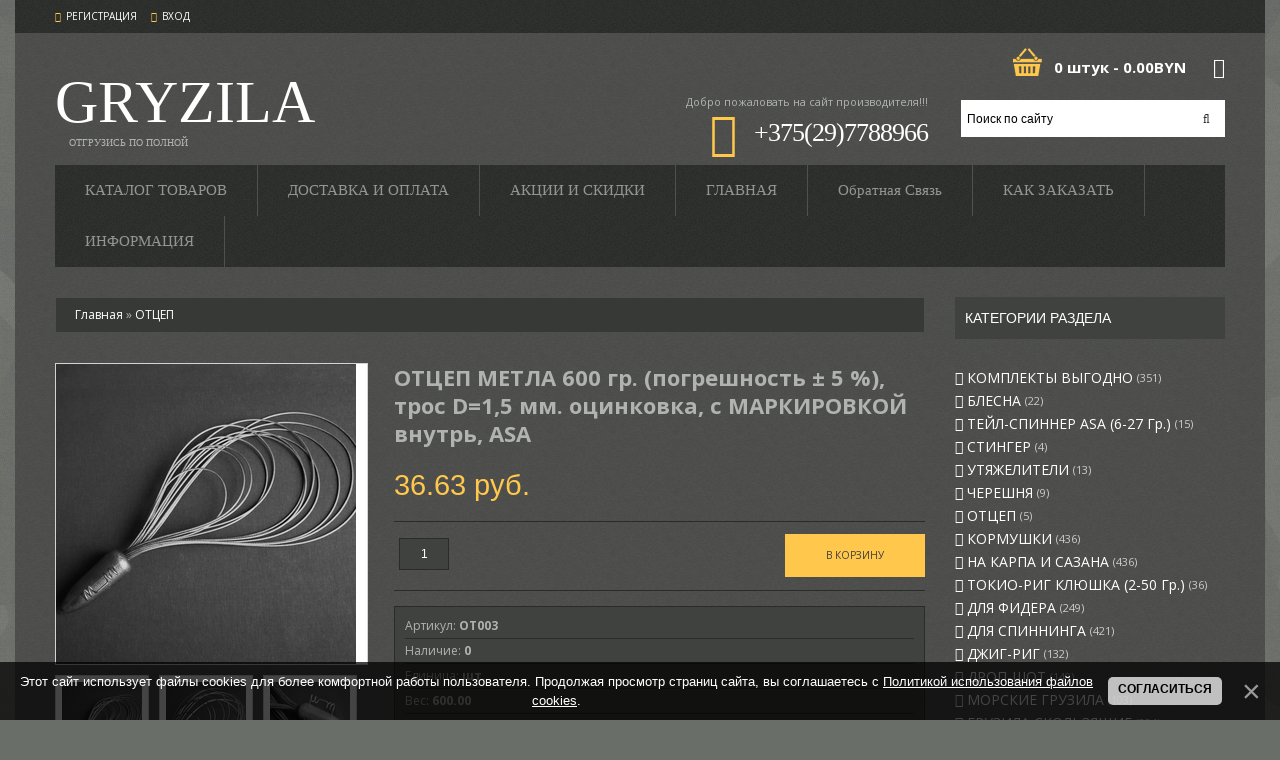

--- FILE ---
content_type: text/html; charset=UTF-8
request_url: https://gryzila.by/shop/12500/comm/otcep-metla-600-gr-pogreshnost-5-tros-d-1-5-mm-ocinkovka-s-markirovkoj-vnutr-asa
body_size: 21692
content:
<!DOCTYPE html>
<!-- Yandex.Metrika counter -->
<script type="text/javascript" >
 (function(m,e,t,r,i,k,a){m[i]=m[i]||function(){(m[i].a=m[i].a||[]).push(arguments)};
 m[i].l=1*new Date();
 for (var j = 0; j < document.scripts.length; j++) {if (document.scripts[j].src === r) { return; }}
 k=e.createElement(t),a=e.getElementsByTagName(t)[0],k.async=1,k.src=r,a.parentNode.insertBefore(k,a)})
 (window, document, "script", "https://mc.yandex.ru/metrika/tag.js", "ym");

 ym(96596623, "init", {
 clickmap:true,
 trackLinks:true,
 accurateTrackBounce:true
 });
</script>
<noscript><div><img src="https://mc.yandex.ru/watch/96596623" style="position:absolute; left:-9999px;" alt="" /></div></noscript>
<!-- /Yandex.Metrika counter -->
<html lang="en">
<head>
 <title>ОТЦЕП МЕТЛА 600 гр. (погрешность ± 5 %), трос D=1,5 мм. оцинковка, с МАРКИРОВКОЙ внутрь, ASA -  - КОРМУШКИ и ГРУЗА - ОТГРУЗИСЬ ПО ПОЛНОЙ НА GRYZILA.BY</title> 
 <meta charset="utf-8">
 <meta name="viewport" content="width=device-width, initial-scale=1.0">
 <link rel="icon" href="/img/favicon.ico" type="image/x-icon">
 <link rel="shortcut icon" href="/img/favicon.ico" type="image/x-icon" />
 <meta name="description" content="Купите ОТЦЕП МЕТЛА 600 гр. (погрешность ± 5 %), трос D=1,5 мм. оцинковка, с МАРКИРОВКОЙ внутрь, ASA по выгодной цене на ОТГРУЗИСЬ ПО ПОЛНОЙ НА GRYZILA.BY с доставкой по Минску и почтой по РБ и РФ" />
<meta property="og:image" content="https://gryzila.by/_sh/125/12500.jpg" />
 <meta name="keywords" content="Your keywords">
 <meta name="author" content="Your name">
 <!--CSS-->
 <link type="text/css" rel="StyleSheet" href="/_st/my.css" />
 <link rel="stylesheet" href="/fonts/font-awesome.css">
 <link rel="stylesheet" href="/css/bootstrap.css" >
 <link rel="stylesheet" href="/css/camera.css"> 
 <link rel="stylesheet" href="/css/superfish.css" >
 <link rel="stylesheet" href="/css/style.css" >
 <link rel="stylesheet" href="/css/responsive.css">

	<link rel="stylesheet" href="/.s/src/base.min.css" />
	<link rel="stylesheet" href="/.s/src/layer7.min.css" />

	<script src="/.s/src/jquery-1.12.4.min.js"></script>
	
	<script src="/.s/src/uwnd.min.js"></script>
	<script src="//s725.ucoz.net/cgi/uutils.fcg?a=uSD&ca=2&ug=999&isp=1&r=0.126562427735667"></script>
	<link rel="stylesheet" href="/.s/src/ulightbox/ulightbox.min.css" />
	<link rel="stylesheet" href="/.s/src/socCom.min.css" />
	<link rel="stylesheet" href="/.s/src/social4.css" />
	<script src="/.s/src/ulightbox/ulightbox.min.js"></script>
	<script src="/.s/src/bottomInfo.min.js"></script>
	<script src="/.s/src/shop_utils.js"></script>
	<script src="/.s/src/socCom.min.js"></script>
	<script src="//sys000.ucoz.net/cgi/uutils.fcg?a=soc_comment_get_data&site=lgryzila"></script>
	<script>
/* --- UCOZ-JS-DATA --- */
window.uCoz = {"ver":1,"shop_price_separator":"","mf":"lgryzila","bottomInfoData":[{"button":230039,"class":"","id":"cookiePolicy","message":230038,"cookieKey":"cPolOk"}],"country":"US","module":"shop","sh_goods":{"12500":{"price":"36.63","old_price":"0.00","imgs":["/_sh/125/12500m.jpg","/_sh/125/12500m_1.jpg","/_sh/125/12500m_2.jpg"]}},"language":"ru","layerType":7,"sh_curr_def":4,"uLightboxType":1,"site":{"domain":"gryzila.by","id":"lgryzila","host":"gryzila.usite.pro"},"shop_price_f":["%01.2f",""],"sign":{"7251":"Запрошенный контент не может быть загружен. Пожалуйста, попробуйте позже.","5255":"Помощник","210178":"Замечания","3300":"Ошибка","3255":"Сохранить","5458":"Следующий","3129":"Доступ запрещён. Истёк период сессии.","7254":"Изменить размер","3125":"Закрыть","3238":"Опции","7252":"Предыдущий","10075":"Обязательны для выбора","7253":"Начать слайд-шоу","230038":"Этот сайт использует файлы cookies для более комфортной работы пользователя. Продолжая просмотр страниц сайта, вы соглашаетесь с <a href=/index/cookiepolicy target=_blank >Политикой использования файлов cookies</a>.","230039":"Согласиться","7287":"Перейти на страницу с фотографией."},"sh_curr":{"4":{"code":"BYN","rate":1,"disp":" руб.","dpos":0,"default":1,"name":"BYN"}},"ssid":"073445254317574066632"};
/* --- UCOZ-JS-CODE --- */

		function eRateEntry(select, id, a = 65, mod = 'shop', mark = +select.value, path = '', ajax, soc) {
			if (mod == 'shop') { path = `/${ id }/edit`; ajax = 2; }
			( !!select ? confirm(select.selectedOptions[0].textContent.trim() + '?') : true )
			&& _uPostForm('', { type:'POST', url:'/' + mod + path, data:{ a, id, mark, mod, ajax, ...soc } });
		}

		function updateRateControls(id, newRate) {
			let entryItem = self['entryID' + id] || self['comEnt' + id];
			let rateWrapper = entryItem.querySelector('.u-rate-wrapper');
			if (rateWrapper && newRate) rateWrapper.innerHTML = newRate;
			if (entryItem) entryItem.querySelectorAll('.u-rate-btn').forEach(btn => btn.remove())
		}
$(function() {
		$('#fCode').on('keyup', function(event) {
			try {checkSecure(); } catch(e) {}
		});
	});
	
checkNumber_header = 'Замечания';
		checkNumber_err = 'Опции<ul>%err_msg%</ul>Обязательны для выбора';
function loginPopupForm(params = {}) { new _uWnd('LF', ' ', -250, -100, { closeonesc:1, resize:1 }, { url:'/index/40' + (params.urlParams ? '?'+params.urlParams : '') }) }
/* --- UCOZ-JS-END --- */
</script>

	<style>.UhideBlock{display:none; }</style>
	<script type="text/javascript">new Image().src = "//counter.yadro.ru/hit;noadsru?r"+escape(document.referrer)+(screen&&";s"+screen.width+"*"+screen.height+"*"+(screen.colorDepth||screen.pixelDepth))+";u"+escape(document.URL)+";"+Date.now();</script><link rel="stylesheet" href="/_st/shop.css" /><script src="/.s/src/shop.js"></script><style>
				@font-face {
					font-family: "FontAwesome";
					font-style: normal;
					font-weight: normal;
					src: url("/.s/src/panel-v2/fonts/fontawesome-webfont.eot?#iefix&v=4.3.0") format("embedded-opentype"), url("/.s/src/panel-v2/fonts/fontawesome-webfont.woff2?v=4.3.0") format("woff2"), url("/.s/src/panel-v2/fonts/fontawesome-webfont.woff?v=4.3.0") format("woff"), url("/.s/src/panel-v2/fonts/fontawesome-webfont.ttf?v=4.3.0") format("truetype"), url("/.s/src/panel-v2/fonts/fontawesome-webfont.svg?v=4.3.0#fontawesomeregular") format("svg");
				}
			</style>
</head>
 <!--JS-->
 <script src="/js/jquery-migrate-1.2.1.min.js"></script>
 <script src="/js/superfish.js"></script>
 <script src="/js/jquery.easing.1.3.js"></script>
 <script src="/js/scripts.js"></script>
 <script src="/js/jquery.mobilemenu.js"></script>
 <script src="/js/camera.js"></script>

 
<!--[if lt IE 8]>
 <div style=' clear: both; text-align:center; position: relative;'>
 <a href="http://windows.microsoft.com/en-US/internet-explorer/products/ie/home?ocid=ie6_countdown_bannercode"><img src="http://storage.ie6countdown.com/assets/100/images/banners/warning_bar_0000_us.jpg" border="0" height="42" width="820" alt="You are using an outdated browser. For a faster, safer browsing experience, upgrade for free today." /></a>
 </div>
 <![endif]--> 
 <!--[if lt IE 9]>
 <style>
 body {
 min-width: 960px !important;
 }
 </style>
<![endif]--> 

<body>



<div class="wrapper">
<div class="page">
 <header>
 <div class="header-container">
 <div class="container">
 <div class="row">
 <div class="col-xs-12">
 <div class="header">
 <div class="header-border">
 <div class="quick-access">
 <ul class="links">
 
 <li><a href="/index/3">Регистрация</a></li>
 <li><a class="login-link-top" href="javascript:;" rel="nofollow" onclick="loginPopupForm(); return false;">Вход</a></li>
 
 </ul>
 </div>
 
 </div>
 <h1 class="logo"><a class="logo" title="Визитные карточки" href="/">Gryzila <span>отгрузись по полной</span></a></h1>
 <div id="shop-basket"><!-- Yandex.Metrika counter -->
<script type="text/javascript" >
 (function(m,e,t,r,i,k,a){m[i]=m[i]||function(){(m[i].a=m[i].a||[]).push(arguments)};
 m[i].l=1*new Date();
 for (var j = 0; j < document.scripts.length; j++) {if (document.scripts[j].src === r) { return; }}
 k=e.createElement(t),a=e.getElementsByTagName(t)[0],k.async=1,k.src=r,a.parentNode.insertBefore(k,a)})
 (window, document, "script", "https://mc.yandex.ru/metrika/tag.js", "ym");

 ym(96596623, "init", {
 clickmap:true,
 trackLinks:true,
 accurateTrackBounce:true
 });
</script>
<noscript><div><img src="https://mc.yandex.ru/watch/96596623" style="position:absolute; left:-9999px;" alt="" /></div></noscript>
<!-- /Yandex.Metrika counter -->
<div class="header-cart">
 <div class="block-content">
 
 
 
 <div class="cart-content">
 <div class="subtotal">
 
 <div>Ваша корзина пуста</div>
 </div>
 
 </div>
 
 </div>
  <div class="empty">0 штук - <span class="price">0.00BYN</span></div>
</div>

<script language="Javascript"><!--
var lock_buttons = 0;

function clearBasket(){
 if(lock_buttons) return false; else lock_buttons = 1;
 var el = $('#shop-basket');
 if(el.length){ var g=document.createElement("div"); $(g).addClass('myWinGrid').attr("id",'shop-basket-fade').css({"left":"0","top":"0","position":"absolute","border":"#CCCCCC 1px solid","width":$(el).width()+'px',"height":$(el).height()+'px',"z-index":5}).hide().bind('mousedown',function(e){e.stopPropagation();e.preventDefault();_uWnd.globalmousedown();}).html('<div class="myWinLoad" style="margin:5px;"></div>'); $(el).append(g); $(g).show(); }
 _uPostForm('',{type:'POST',url:'/shop/basket',data:{'mode':'clear'}});
 ga_event('basket_clear');
 return false;
}

function removeBasket(id){
 if(lock_buttons) return false; else lock_buttons = 1;
 $('#basket-item .with-clear-'+id+' .sb-func').removeClass('remove').addClass('myWinLoadS').attr('title','');
 _uPostForm('',{type:'POST',url:'/shop/basket',data:{'mode':'del', 'id':id}});
 return false;
}

function add2Basket(id,pref){
 if(lock_buttons) return false; else lock_buttons = 1;
 var opt = new Array();
 $('#b'+pref+'-'+id+'-basket').attr('disabled','disabled');
 $('#'+pref+'-'+id+'-basket').removeClass('done').removeClass('err').removeClass('add').addClass('wait').attr('title','');
 $('#'+pref+'-'+id+'-options-selectors').find('input:checked, select').each(function(){ opt.push(this.id.split('-')[3]+(parseInt(this.value) ? '-'+this.value :''));});
 _uPostForm('',{type:'POST',url:'/shop/basket',data:{'mode':'add', 'id':id, 'pref':pref, 'opt':opt.join(':'), 'cnt':$('#q'+pref+'-'+id+'-basket').attr('value')}});
 ga_event('basket_add');
 return false;
}

function buyNow(id,pref){
 if(lock_buttons) return false; else lock_buttons = 1;
 var opt = new Array();
 $('#b'+pref+'-'+id+'-buynow').attr('disabled','disabled');
 $('#'+pref+'-'+id+'-buynow').removeClass('done').removeClass('err').removeClass('now').addClass('wait').attr('title','');
 $('#'+pref+'-'+id+'-options-selectors').find('input:checked, select').each(function(){ opt.push(this.id.split('-')[3]+(parseInt(this.value) ? '-'+this.value :''));});
 _uPostForm('',{type:'POST',url:'/shop/basket',data:{'mode':'add', 'id':id, 'pref':pref, 'opt':opt.join(':'), 'cnt':$('#q'+pref+'-'+id+'-basket').attr('value'), 'now':1}});
 ga_event('basket_buynow')
 return false;
}
jQuery('#shop-basket a').on('click touchend', function(e) {
 var el = jQuery(this);
 var link = el.attr('href');
 window.location = link;
});
//-->
</script></div>
 <div class="searchForm">
 <form class="searchform" method="post" action="/shop/search" onsubmit="this.sfSbm.disabled=true">
 <div class="schQuery"><input type="text" name="query" class="queryField" value="Поиск по сайту" onfocus="if(this.value == 'Поиск по сайту') {this.value = ''}" onblur="if(this.value == '') {this.value = 'Поиск по сайту'}" /></div>
 <div class="schBtn"><input type="submit" class="searchSbmFl" value="" /></div>
 </form>
 </div>
 <div class="f-right">
 <p class="welcome-msg"><span>Добро пожаловать</span> на сайт производителя!!!</p>
 <div class="header-block"> <a href="tel:+375297788966">+375(29)7788966</a></div>
 </div>
 </div>
 </div>
 </div>
 </div>
 </div>
 <div class="nav-container">
 <div class="container">
 <div class="row">
 <div class="col-xs-12">
 <nav class="tm_navbar">
 <div id="uNMenuDiv1" class="uMenuV"><ul class="uMenuRoot">
<li class="uWithSubmenu"><a  href="/shop/all" ><span>КАТАЛОГ ТОВАРОВ</span></a><ul>
<li><a  href="/shop/kormushki" ><span>КОРМУШКИ</span></a></li>
<li><a  href="/shop/komplekty-vygodno" ><span>КОМПЛЕКТЫ ВЫГОДНО</span></a></li>
<li><a  href="/shop/utjazheliteli" ><span>УТЯЖЕЛИТЕЛИ</span></a></li>
<li><a  href="/shop/cheburashki" ><span>ЧЕБУРАШКИ</span></a></li>
<li><a  href="/shop/stinger" ><span>СТИНГЕР</span></a></li>
<li><a  href="/shop/dzhig-rigi" ><span>ДЖИГ-РИГ</span></a></li>
<li><a  href="/shop/drop-shot" ><span>ДРОП-ШОТ</span></a></li>
<li><a  href="/shop/tejl-spinner" ><span>ТЕЙЛ-СПИННЕР</span></a></li>
<li><a  href="/shop/pilkery" ><span>ПИЛЬКЕРЫ</span></a></li>
<li><a  href="/shop/na-karpa" ><span>НА КАРПА И САЗАНА</span></a></li>
<li><a  href="/shop/dlja-spininga" ><span>ДЛЯ СПИННИНГА</span></a></li>
<li><a  href="/shop/otcep" ><span>ОТЦЕПЫ</span></a></li>
<li><a  href="/shop/dlja-fidera" ><span>ДЛЯ ФИДЕРА</span></a></li>
<li><a  href="/shop/gruzila-skolzjashhie-in-line-1/grusha-na-soma" ><span>НА СОМА</span></a></li>
<li><a  href="/shop/shtopor" ><span>ШТОПОР ОГРУЖЕННЫЙ </span></a></li>
<li><a  href="/shop/morskie" ><span>МОРСКИЕ ГРУЗИЛА</span></a></li>
<li><a  href="/shop/gruzila-skolzjashhie-in-line-1" ><span>СКОЛЬЗЯЩИЕ ГРУЗИЛА</span></a></li>
<li><a  href="/shop/in-line-inlajn-gruzila" ><span>ИНЛАЙН IN-LINE ГРУЗИЛА</span></a></li>
<li><a  href="/shop/markernye-gruzila-1" ><span>МАРКЕРНЫЕ ГРУЗЫ</span></a></li>
<li><a  href="/shop/shtopor" ><span>ШТОПОР</span></a></li>
<li><a  href="/shop/balda" ><span>БАЛДА</span></a></li>
<li><a  href="/shop/blesna" ><span>БЛЕСНА</span></a></li>
<li><a  href="/shop/trolingovye-buksiry" ><span>ТРОЛЛИНГОВЫЕ БУКСИРЫ</span></a></li>
<li><a  href="/shop/sjurfkastingovye-gruzila" ><span>СЮРФКАСТИНГОВЫЕ ГРУЗИЛА</span></a></li>
<li><a  href="/shop/glubinomer" ><span>ГЛУБИНОМЕРЫ</span></a></li>
<li><a  href="/shop/tokio-rig" ><span>ТОКИО-РИГ   КЛЮШКА</span></a></li>
<li><a  href="/shop/tirolskaja-palochka" ><span>ТИРОЛЬСКАЯ ПАЛОЧКА</span></a></li>
<li><a  href="/shop/chereshnja" ><span>ЧЕРЕШНЯ НА ЛЕЩА</span></a></li>
<li><a  href="/shop/kolco" ><span>КОЛЬЦО НА ЛЕЩА</span></a></li></ul></li>
<li><a  href="http://gryzila.by/index/dostavka_i_oplata/0-8" target="_blank"><span>ДОСТАВКА И ОПЛАТА</span></a></li>
<li><a  href="/index/akcii_i_skidki/0-4" target="_blank"><span>АКЦИИ И СКИДКИ</span></a></li>
<li><a  href="/" ><span>ГЛАВНАЯ</span></a></li>
<li><a  href="/index/0-3" target="_blank"><span>Обратная связь</span></a></li>
<li><a  href="/index/0-2" target="_blank"><span>КАК ЗАКАЗАТЬ</span></a></li>
<li><a  href="/index/informacija/0-10" ><span>ИНФОРМАЦИЯ</span></a></li></ul></div>
 </nav>
 </div>
 </div>
 </div>
 </div>
 </header>
 
 <div class="main-container">
 <div class="container">
 <div class="row">
 
 <div class="col-left sidebar col-xs-12 col-sm-3">
 <!--U1CLEFTER1Z--><!-- <block2> -->

<div class="block">
<div class="block-title cat-block-title">Категории раздела</div>
 <div class="block-content"><!-- <bc> --><div class="cat-blocks with-clear gTable" style="width:100%!important"><div id="blocks-rt-578" class="gTableTop" onclick="shopCatBlocks(this,'lgryzilauShopC','gTableTop','gTableSubTop')"><input type="hidden" id="cid-p-578" class="cid-p" value="1">КОМПЛЕКТЫ ВЫГОДНО&nbsp;<u class="forumDescr">(351)</u></div><ul id="blocks-ch-578"><li class="forumNameTd"><a id="cat-id-676" href="/shop/komplekty-vygodno/kormushki-1">КОРМУШКИ</a>&nbsp;<u class="forumDescr">(55)</u></li><li class="forumNameTd"><a id="cat-id-579" href="/shop/komplekty-vygodno/lampa">ЛАМПА</a>&nbsp;<u class="forumDescr">(10)</u></li><li class="forumNameTd"><a id="cat-id-581" href="/shop/komplekty-vygodno/kubik">КУБИК</a>&nbsp;<u class="forumDescr">(10)</u></li><li class="forumNameTd"><a id="cat-id-585" href="/shop/komplekty-vygodno/grippa">ГРИППА</a>&nbsp;<u class="forumDescr">(27)</u></li><li class="forumNameTd"><a id="cat-id-588" href="/shop/komplekty-vygodno/samoljot">САМОЛЁТ</a>&nbsp;<u class="forumDescr">(18)</u></li><li class="forumNameTd"><a id="cat-id-591" href="/shop/komplekty-vygodno/shar-szhatyj">ШАР СЖАТЫЙ</a>&nbsp;<u class="forumDescr">(4)</u></li><li class="forumNameTd"><a id="cat-id-593" href="/shop/komplekty-vygodno/piramida">ПИРАМИДА</a>&nbsp;<u class="forumDescr">(9)</u></li><li class="forumNameTd"><a id="cat-id-597" href="/shop/komplekty-vygodno/ulej">УЛЕЙ</a>&nbsp;<u class="forumDescr">(5)</u></li><li class="forumNameTd"><a id="cat-id-599" href="/shop/komplekty-vygodno/gorizont">ГОРИЗОНТ</a>&nbsp;<u class="forumDescr">(34)</u></li><li class="forumNameTd"><a id="cat-id-601" href="/shop/komplekty-vygodno/karpovoe">КАРПОВОЕ</a>&nbsp;<u class="forumDescr">(7)</u></li><li class="forumNameTd"><a id="cat-id-603" href="/shop/komplekty-vygodno/trjokhlopastnoe">ТРЁХЛОПАСТНОЕ</a>&nbsp;<u class="forumDescr">(7)</u></li><li class="forumNameTd"><a id="cat-id-604" href="/shop/komplekty-vygodno/lastochkin-khvost">ЛАСТОЧКИН ХВОСТ</a>&nbsp;<u class="forumDescr">(3)</u></li><li class="forumNameTd"><a id="cat-id-605" href="/shop/komplekty-vygodno/romb-skolzjashhij">РОМБ скользящий</a>&nbsp;<u class="forumDescr">(10)</u></li><li class="forumNameTd"><a id="cat-id-606" href="/shop/komplekty-vygodno/in-line">IN-LINE</a>&nbsp;<u class="forumDescr">(20)</u></li><li class="forumNameTd"><a id="cat-id-607" href="/shop/komplekty-vygodno/markery">МАРКЕРЫ</a>&nbsp;<u class="forumDescr">(23)</u></li><li class="forumNameTd"><a id="cat-id-608" href="/shop/komplekty-vygodno/kolco">КОЛЬЦО</a>&nbsp;<u class="forumDescr">(7)</u></li><li class="forumNameTd"><a id="cat-id-609" href="/shop/komplekty-vygodno/tokio-rig">ТОКИО-РИГ</a>&nbsp;<u class="forumDescr">(13)</u></li><li class="forumNameTd"><a id="cat-id-610" href="/shop/komplekty-vygodno/pilkery">ПИЛЬКЕРЫ</a>&nbsp;<u class="forumDescr">(15)</u></li><li class="forumNameTd"><a id="cat-id-612" href="/shop/komplekty-vygodno/banan">БАНАН</a>&nbsp;<u class="forumDescr">(2)</u></li><li class="forumNameTd"><a id="cat-id-614" href="/shop/komplekty-vygodno/grusha-ploskaja">ГРУША</a>&nbsp;<u class="forumDescr">(16)</u></li><li class="forumNameTd"><a id="cat-id-616" href="/shop/komplekty-vygodno/tirolskaja-palochka">ТИРОЛЬСКАЯ ПАЛОЧКА</a>&nbsp;<u class="forumDescr">(16)</u></li><li class="forumNameTd"><a id="cat-id-617" href="/shop/komplekty-vygodno/olivka">ОЛИВКА</a>&nbsp;<u class="forumDescr">(9)</u></li><li class="forumNameTd"><a id="cat-id-618" href="/shop/komplekty-vygodno/amfora">СЮРФКАСТИНГОВЫЕ</a>&nbsp;<u class="forumDescr">(5)</u></li><li class="forumNameTd"><a id="cat-id-619" href="/shop/komplekty-vygodno/trollingovye-buksiry">ТРОЛЛИНГОВЫЕ БУКСИРЫ</a>&nbsp;<u class="forumDescr">(2)</u></li><li class="forumNameTd"><a id="cat-id-620" href="/shop/komplekty-vygodno/morskie">МОРСКИЕ</a>&nbsp;<u class="forumDescr">(13)</u></li><li class="forumNameTd"><a id="cat-id-621" href="/shop/komplekty-vygodno/golova-ryby">ГОЛОВА РЫБЫ</a>&nbsp;<u class="forumDescr">(11)</u></li></ul><div id="blocks-rt-752" class="gTableTop" onclick="shopCatBlocks(this,'lgryzilauShopC','gTableTop','gTableSubTop')"><input type="hidden" id="cid-p-752" class="cid-p" value="1">БЛЕСНА&nbsp;<u class="forumDescr">(22)</u></div><ul id="blocks-ch-752"><li class="forumNameTd"><a id="cat-id-753" href="/shop/blesna/sekach">СЕКАЧ (9-60 гр.)</a>&nbsp;<u class="forumDescr">(10)</u></li><li class="forumNameTd"><a id="cat-id-754" href="/shop/blesna/lodochka">ЛОДОЧКА</a>&nbsp;<u class="forumDescr">(6)</u></li><li class="forumNameTd"><a id="cat-id-908" href="/shop/blesna/utjazhelitel-blesny-4-70gr">УТЯЖЕЛИТЕЛЬ БЛЕСНЫ (4-70гр.)</a>&nbsp;<u class="forumDescr">(1)</u></li><li class="forumNameTd"><a id="cat-id-915" href="/shop/blesna/otcep-150-1200gr">ОТЦЕП (150-1200гр.)</a>&nbsp;<u class="forumDescr">(5)</u></li></ul><div id="blocks-rt-803" class="gTableTop" onclick="location.href='/shop/tejl-spinner'"><input type="hidden" id="cid-p-803" class="cid-p" value="1">ТЕЙЛ-СПИННЕР ASA (6-27 гр.)&nbsp;<u class="forumDescr">(15)</u></div><ul id="blocks-ch-803"></ul><div id="blocks-rt-871" class="gTableTop" onclick="location.href='/shop/stinger'"><input type="hidden" id="cid-p-871" class="cid-p" value="1">СТИНГЕР&nbsp;<u class="forumDescr">(4)</u></div><ul id="blocks-ch-871"></ul><div id="blocks-rt-875" class="gTableTop" onclick="shopCatBlocks(this,'lgryzilauShopC','gTableTop','gTableSubTop')"><input type="hidden" id="cid-p-875" class="cid-p" value="1">УТЯЖЕЛИТЕЛИ&nbsp;<u class="forumDescr">(13)</u></div><ul id="blocks-ch-875"><li class="forumNameTd"><a id="cat-id-905" href="/shop/utjazheliteli/utjazhelitel-blesny-4-70gr">УТЯЖЕЛИТЕЛЬ БЛЕСНЫ (4-70гр.)</a>&nbsp;<u class="forumDescr">(1)</u></li><li class="forumNameTd"><a id="cat-id-906" href="/shop/utjazheliteli/utjazhelitel-silikonovykh-primanok-1-2-3gr">УТЯЖЕЛИТЕЛЬ СИЛИКОНОВЫХ ПРИМАНОК (1-2-3гр.)</a>&nbsp;<u class="forumDescr">(3)</u></li><li class="forumNameTd"><a id="cat-id-907" href="/shop/utjazheliteli/utjazhelitel-20-170gr">Утяжелитель (20-170гр.)</a>&nbsp;<u class="forumDescr">(9)</u></li></ul><div id="blocks-rt-899" class="gTableTop" onclick="location.href='/shop/chereshnja'"><input type="hidden" id="cid-p-899" class="cid-p" value="1">ЧЕРЕШНЯ&nbsp;<u class="forumDescr">(9)</u></div><ul id="blocks-ch-899"></ul><div id="blocks-rt-909" class="gTableTop" onclick="location.href='/shop/otcep'"><input type="hidden" id="cid-p-909" class="cid-p" value="1">ОТЦЕП&nbsp;<u class="forumDescr">(5)</u></div><ul id="blocks-ch-909"></ul><div id="blocks-rt-30" class="gTableTop" onclick="shopCatBlocks(this,'lgryzilauShopC','gTableTop','gTableSubTop')"><input type="hidden" id="cid-p-30" class="cid-p" value="1">КОРМУШКИ&nbsp;<u class="forumDescr">(436)</u></div><ul id="blocks-ch-30"><li class="forumNameTd"><a id="cat-id-717" href="/shop/kormushki/piker">ПИКЕРные (10-50гр.)</a>&nbsp;<u class="forumDescr">(46)</u></li><li class="forumNameTd"><a id="cat-id-233" href="/shop/kormushki/razbornaja">ПУЛЯ РАЗБОРНАЯ ПЛАСТИК (30-140гр.)</a>&nbsp;<u class="forumDescr">(75)</u></li><li class="forumNameTd"><a id="cat-id-732" href="/shop/kormushki/zakormochnye">ЗАКОРМочные (25-70гр.)</a>&nbsp;<u class="forumDescr">(23)</u></li><li class="forumNameTd"><a id="cat-id-638" href="/shop/kormushki/djuza">ДЮЗА ПЛАСТИК (20-80гр.)</a>&nbsp;<u class="forumDescr">(91)</u></li><li class="forumNameTd"><a id="cat-id-674" href="/shop/kormushki/krab">КРАБ с Откидными Усами (60-110гр.)</a>&nbsp;<u class="forumDescr">(6)</u></li><li class="forumNameTd"><a id="cat-id-296" href="/shop/kormushki/serbskaja-pulja">ПУЛЯ СЕРБСКАЯ МЕТАЛЛ (20-80гр.)</a>&nbsp;<u class="forumDescr">(7)</u></li><li class="forumNameTd"><a id="cat-id-791" href="/shop/kormushki/gibridnye">КРАБО-ЁЖ Гибрид с Откидными Усами (40-140гр.)</a>&nbsp;<u class="forumDescr">(12)</u></li><li class="forumNameTd"><a id="cat-id-817" href="/shop/kormushki/strela">СТРЕЛА МЕТАЛЛ (40-100гр.)</a>&nbsp;<u class="forumDescr">(5)</u></li><li class="forumNameTd"><a id="cat-id-794" href="/shop/kormushki/jozh">ЁЖ (40-140гр.)</a>&nbsp;<u class="forumDescr">(24)</u></li><li class="forumNameTd"><a id="cat-id-698" href="/shop/kormushki/sjurfkastingovye">СЮРФКАСТ с Откидными Усами (60-150гр.)</a>&nbsp;<u class="forumDescr">(10)</u></li><li class="forumNameTd"><a id="cat-id-919" href="/shop/kormushki/jozh-s-usami">ЁЖ с УСАМИ</a>&nbsp;<u class="forumDescr">(6)</u></li><li class="forumNameTd"><a id="cat-id-189" href="/shop/kormushki/pauk">ПУЛЯ (ПАУК) с Откидными Усами (40-180гр.)</a>&nbsp;<u class="forumDescr">(7)</u></li><li class="forumNameTd"><a id="cat-id-918" href="/shop/kormushki/tunel-s-usami">ТУНЕЛЬ с УСАМИ</a>&nbsp;<u class="forumDescr">(3)</u></li><li class="forumNameTd"><a id="cat-id-429" href="/shop/kormushki/vampir">ВАМПИР ПЛАСТИК (30-140гр.)</a>&nbsp;<u class="forumDescr">(10)</u></li><li class="forumNameTd"><a id="cat-id-646" href="/shop/kormushki/djuza-1">ДЮЗА МЕТАЛЛ (15-110гр.)</a>&nbsp;<u class="forumDescr">(33)</u></li><li class="forumNameTd"><a id="cat-id-881" href="/shop/kormushki/sputnik">СПУТНИК МЕТАЛЛ (30-100гр.)</a>&nbsp;<u class="forumDescr">(8)</u></li><li class="forumNameTd"><a id="cat-id-98" href="/shop/kormushki/pulja">ПУЛЯ ПЛАСТИК(40-110гр.)</a>&nbsp;<u class="forumDescr">(8)</u></li><li class="forumNameTd"><a id="cat-id-699" href="/shop/kormushki/korzinka">КОРЗИНКА ПЛАСТИК (10-140гр.)</a>&nbsp;<u class="forumDescr">(26)</u></li><li class="forumNameTd"><a id="cat-id-218" href="/shop/kormushki/tunnel">ТУННЕЛЬ МЕТАЛЛ (20-140гр.)</a>&nbsp;<u class="forumDescr">(6)</u></li><li class="forumNameTd"><a id="cat-id-168" href="/shop/kormushki/tjulpan-1">ТЮЛЬПАН (45-83гр.)</a>&nbsp;<u class="forumDescr">(2)</u></li><li class="forumNameTd"><a id="cat-id-97" href="/shop/kormushki/setchataja">КЛЕТКА МЕТАЛЛ (20-140гр.)</a>&nbsp;<u class="forumDescr">(6)</u></li><li class="forumNameTd"><a id="cat-id-99" href="/shop/kormushki/spiral">СПИРАЛЬ (60-130гр.)</a>&nbsp;<u class="forumDescr">(4)</u></li><li class="forumNameTd"><a id="cat-id-697" href="/shop/kormushki/inlajn-s-gotverstijami">ИН-ЛАЙН 2 в 1 (Груз+Кормушка) (70-120гр.)</a>&nbsp;<u class="forumDescr">(6)</u></li><li class="forumNameTd"><a id="cat-id-100" href="/shop/kormushki/zhuk">ЖУК (30-90гр.)</a>&nbsp;<u class="forumDescr">(3)</u></li><li class="forumNameTd"><a id="cat-id-96" href="/shop/kormushki/utjazhelitel-dlja-kormushki">Утяжелитель (20-170гр.)</a>&nbsp;<u class="forumDescr">(9)</u></li><li class="forumNameTd"><a id="cat-id-816" href="/shop/kormushki/pruzhina">ПРУЖИНА (0-67гр.)</a>&nbsp;<u class="forumDescr">(3)</u></li><li class="forumNameTd"><a id="cat-id-837" href="/shop/kormushki/tverskaja">ТВЕРСКАЯ скользящая (60-180гр.)</a>&nbsp;<u class="forumDescr">(7)</u></li></ul><div id="blocks-rt-302" class="gTableTop" onclick="shopCatBlocks(this,'lgryzilauShopC','gTableTop','gTableSubTop')"><input type="hidden" id="cid-p-302" class="cid-p" value="1">НА КАРПА И САЗАНА&nbsp;<u class="forumDescr">(436)</u></div><ul id="blocks-ch-302"><li class="forumNameTd"><a id="cat-id-344" href="/shop/na-karpa/markernye-gruzila">МАРКЕРНЫЕ ГРУЗИЛА (20-150гр.)</a>&nbsp;<u class="forumDescr">(59)</u></li><li class="forumNameTd"><a id="cat-id-362" href="/shop/na-karpa/sjurfkastingovye-gruzila">СЮРФКАСТ (60-150гр.)</a>&nbsp;<u class="forumDescr">(10)</u></li><li class="forumNameTd"><a id="cat-id-338" href="/shop/na-karpa/in-line">IN-LINE (30-185гр.)</a>&nbsp;<u class="forumDescr">(46)</u></li><li class="forumNameTd"><a id="cat-id-487" href="/shop/na-karpa/gorizont">ГОРИЗОНТ (28-230гр.)</a>&nbsp;<u class="forumDescr">(75)</u></li><li class="forumNameTd"><a id="cat-id-498" href="/shop/na-karpa/grippa-1">ГРИППА (40-350гр.)</a>&nbsp;<u class="forumDescr">(73)</u></li><li class="forumNameTd"><a id="cat-id-320" href="/shop/na-karpa/universalnoe">КАРПОВОЕ (60-200гр.)</a>&nbsp;<u class="forumDescr">(14)</u></li><li class="forumNameTd"><a id="cat-id-324" href="/shop/na-karpa/lastochkin-khvost">ЛАСТОЧКИН ХВОСТ (86-140гр.)</a>&nbsp;<u class="forumDescr">(6)</u></li><li class="forumNameTd"><a id="cat-id-325" href="/shop/na-karpa/romb">РОМБ скользящий (40-300гр.)</a>&nbsp;<u class="forumDescr">(20)</u></li><li class="forumNameTd"><a id="cat-id-326" href="/shop/na-karpa/olivka">ОЛИВКА скользящая (0.5-200гр.)</a>&nbsp;<u class="forumDescr">(46)</u></li><li class="forumNameTd"><a id="cat-id-482" href="/shop/na-karpa/glubinomer-kolokol">ГЛУБИНОМЕР КОЛОКОЛ (5-50гр.)</a>&nbsp;<u class="forumDescr">(10)</u></li><li class="forumNameTd"><a id="cat-id-497" href="/shop/na-karpa/kubik-2">КУБИК (60-140гр.)</a>&nbsp;<u class="forumDescr">(20)</u></li><li class="forumNameTd"><a id="cat-id-499" href="/shop/na-karpa/grusha-2">ГРУША (30-160гр.)</a>&nbsp;<u class="forumDescr">(38)</u></li><li class="forumNameTd"><a id="cat-id-500" href="/shop/na-karpa/grusha-ploskaja">ГРУША ПЛОСКАЯ (30-160гр.)</a>&nbsp;<u class="forumDescr">(22)</u></li><li class="forumNameTd"><a id="cat-id-751" href="/shop/na-karpa/grusha-ploskaja-s-otverstijami-2v1">ГРУША ПЛОСКАЯ С ОТВЕРСТИЯМИ 2в1 (70-120гр.)</a>&nbsp;<u class="forumDescr">(6)</u></li><li class="forumNameTd"><a id="cat-id-501" href="/shop/na-karpa/trjokhlopastnoe">ТРЁХЛОПАСТНОЕ (25-200гр.)</a>&nbsp;<u class="forumDescr">(24)</u></li><li class="forumNameTd"><a id="cat-id-502" href="/shop/na-karpa/shar-1">ШАР (9-350гр.)</a>&nbsp;<u class="forumDescr">(26)</u></li><li class="forumNameTd"><a id="cat-id-503" href="/shop/na-karpa/kormushki">КОРМУШКИ</a>&nbsp;<u class="forumDescr">(9)</u></li><li class="forumNameTd"><a id="cat-id-504" href="/shop/na-karpa/samoljot-1">САМОЛЁТ (20-150гр.)</a>&nbsp;<u class="forumDescr">(41)</u></li><li class="forumNameTd"><a id="cat-id-505" href="/shop/na-karpa/pmramida">ПИРАМИДА(40-150гр.)</a>&nbsp;<u class="forumDescr">(18)</u></li><li class="forumNameTd"><a id="cat-id-932" href="/shop/na-karpa/dlja-pva-paketov">Для ПВА пакетов</a>&nbsp;<u class="forumDescr">(28)</u></li></ul><div id="blocks-rt-43" class="gTableTop" onclick="location.href='/shop/tokio-rig'"><input type="hidden" id="cid-p-43" class="cid-p" value="1">ТОКИО-РИГ КЛЮШКА (2-50 гр.)&nbsp;<u class="forumDescr">(36)</u></div><ul id="blocks-ch-43"></ul><div id="blocks-rt-304" class="gTableTop" onclick="shopCatBlocks(this,'lgryzilauShopC','gTableTop','gTableSubTop')"><input type="hidden" id="cid-p-304" class="cid-p" value="1">ДЛЯ ФИДЕРА&nbsp;<u class="forumDescr">(249)</u></div><ul id="blocks-ch-304"><li class="forumNameTd"><a id="cat-id-711" href="/shop/dlja-fidera/markernye-gruzy">МАРКЕРНЫЕ ГРУЗЫ</a>&nbsp;<u class="forumDescr">(59)</u></li><li class="forumNameTd"><a id="cat-id-480" href="/shop/dlja-fidera/glubinomer-kolokol">ГЛУБИНОМЕР КОЛОКОЛ (5-50 гр.)</a>&nbsp;<u class="forumDescr">(10)</u></li><li class="forumNameTd"><a id="cat-id-410" href="/shop/dlja-fidera/kolco">КОЛЬЦО НА ЛЕЩА (40-160 гр.)</a>&nbsp;<u class="forumDescr">(14)</u></li><li class="forumNameTd"><a id="cat-id-704" href="/shop/dlja-fidera/sjurfkastingovye">СЮРФКАСТ с Откидными Усами</a>&nbsp;<u class="forumDescr">(10)</u></li><li class="forumNameTd"><a id="cat-id-398" href="/shop/dlja-fidera/kormushka-razbornaja">ПУЛЯ РАЗБОРНАЯ ПЛАСТИК</a>&nbsp;<u class="forumDescr">(69)</u></li><li class="forumNameTd"><a id="cat-id-810" href="/shop/dlja-fidera/krabo-jozh-gibrid-s-otkidnymi-usami">КРАБО-ЁЖ Гибрид с Откидными Усами</a>&nbsp;<u class="forumDescr">(12)</u></li><li class="forumNameTd"><a id="cat-id-406" href="/shop/dlja-fidera/kormushka-serbskaja-pulja">ПУЛЯ СЕРБСКАЯ МЕТАЛЛ</a>&nbsp;<u class="forumDescr">(7)</u></li><li class="forumNameTd"><a id="cat-id-675" href="/shop/dlja-fidera/kormushka-krab">КРАБ с Откидными Усами</a>&nbsp;<u class="forumDescr">(6)</u></li><li class="forumNameTd"><a id="cat-id-869" href="/shop/dlja-fidera/strela-metall">СТРЕЛА МЕТАЛЛ</a>&nbsp;<u class="forumDescr">(5)</u></li><li class="forumNameTd"><a id="cat-id-403" href="/shop/dlja-fidera/kormushka-pulja">ПУЛЯ ПЛАСТИК</a>&nbsp;<u class="forumDescr">(8)</u></li><li class="forumNameTd"><a id="cat-id-650" href="/shop/dlja-fidera/kormushka-djuza-metallicheskaja">ДЮЗА МЕТАЛЛ</a>&nbsp;<u class="forumDescr">(22)</u></li><li class="forumNameTd"><a id="cat-id-930" href="/shop/dlja-fidera/jozh-s-usami-40-140-gr">ЁЖ с УСАМИ (40-140 гр.)</a>&nbsp;<u class="forumDescr">(6)</u></li><li class="forumNameTd"><a id="cat-id-809" href="/shop/dlja-fidera/jozh">ЁЖ</a>&nbsp;<u class="forumDescr">(21)</u></li><li class="forumNameTd"><a id="cat-id-882" href="/shop/dlja-fidera/sputnik-metall">СПУТНИК МЕТАЛЛ</a>&nbsp;<u class="forumDescr">(8)</u></li><li class="forumNameTd"><a id="cat-id-640" href="/shop/dlja-fidera/kormushka-djuza">ДЮЗА ПЛАСТИК</a>&nbsp;<u class="forumDescr">(55)</u></li><li class="forumNameTd"><a id="cat-id-734" href="/shop/dlja-fidera/piker">ПИКЕРные</a>&nbsp;<u class="forumDescr">(39)</u></li><li class="forumNameTd"><a id="cat-id-737" href="/shop/dlja-fidera/zakormochnye">ЗАКОРМочные</a>&nbsp;<u class="forumDescr">(19)</u></li><li class="forumNameTd"><a id="cat-id-402" href="/shop/dlja-fidera/kormushka-pauk">ПУЛЯ (ПАУК) с Откидными Усами</a>&nbsp;<u class="forumDescr">(7)</u></li><li class="forumNameTd"><a id="cat-id-430" href="/shop/dlja-fidera/kormushka-vampir">ВАМПИР ПЛАСТИК</a>&nbsp;<u class="forumDescr">(10)</u></li><li class="forumNameTd"><a id="cat-id-407" href="/shop/dlja-fidera/kormushka-tunnel">ТУННЕЛЬ МЕТАЛЛ</a>&nbsp;<u class="forumDescr">(6)</u></li><li class="forumNameTd"><a id="cat-id-710" href="/shop/dlja-fidera/kormushka-korzinka">КОРЗИНКА ПЛАСТИК</a>&nbsp;<u class="forumDescr">(26)</u></li><li class="forumNameTd"><a id="cat-id-404" href="/shop/dlja-fidera/kormushka-kletka">КЛЕТКА МЕТАЛЛ</a>&nbsp;<u class="forumDescr">(6)</u></li><li class="forumNameTd"><a id="cat-id-405" href="/shop/dlja-fidera/kormushka-spiral">СПИРАЛЬ</a>&nbsp;<u class="forumDescr">(4)</u></li><li class="forumNameTd"><a id="cat-id-401" href="/shop/dlja-fidera/kormushka-zhuk">ЖУК</a>&nbsp;<u class="forumDescr">(3)</u></li><li class="forumNameTd"><a id="cat-id-408" href="/shop/dlja-fidera/kormushka-tjulpan">ТЮЛЬПАН</a>&nbsp;<u class="forumDescr">(2)</u></li><li class="forumNameTd"><a id="cat-id-409" href="/shop/dlja-fidera/utjazhelitel-dlja-kormushki">Утяжелитель для кормушки</a>&nbsp;<u class="forumDescr">(9)</u></li><li class="forumNameTd"><a id="cat-id-838" href="/shop/dlja-fidera/tverskaja-skolzjashhaja">ТВЕРСКАЯ скользящая</a>&nbsp;<u class="forumDescr">(7)</u></li><li class="forumNameTd"><a id="cat-id-870" href="/shop/dlja-fidera/pruzhina">ПРУЖИНА</a>&nbsp;<u class="forumDescr">(3)</u></li><li class="forumNameTd"><a id="cat-id-931" href="/shop/dlja-fidera/tunel-s-usami">ТУНЕЛЬ с УСАМИ</a>&nbsp;<u class="forumDescr">(3)</u></li></ul><div id="blocks-rt-305" class="gTableTop" onclick="shopCatBlocks(this,'lgryzilauShopC','gTableTop','gTableSubTop')"><input type="hidden" id="cid-p-305" class="cid-p" value="1">ДЛЯ СПИННИНГА&nbsp;<u class="forumDescr">(421)</u></div><ul id="blocks-ch-305"><li class="forumNameTd"><a id="cat-id-358" href="/shop/dlja-spininga/tokio-rig">ТОКИО-РИГ КЛЮШКА (2-50 гр.)</a>&nbsp;<u class="forumDescr">(36)</u></li><li class="forumNameTd"><a id="cat-id-363" href="/shop/dlja-spininga/pulja">ПУЛЯ (2.5-33гр.)</a>&nbsp;<u class="forumDescr">(13)</u></li><li class="forumNameTd"><a id="cat-id-389" href="/shop/dlja-spininga/tirolskie-palochki">ТИРОЛЬСКАЯ ПАЛОЧКА (8-46 гр.)</a>&nbsp;<u class="forumDescr">(30)</u></li><li class="forumNameTd"><a id="cat-id-360" href="/shop/dlja-spininga/pilkery">ПИЛЬКЕРЫ ( 9- 500 гр.)</a>&nbsp;<u class="forumDescr">(22)</u></li><li class="forumNameTd"><a id="cat-id-804" href="/shop/dlja-spininga/tejl-spinner-asa">ТЕЙЛ-СПИННЕР ASA (6-27 гр.)</a>&nbsp;<u class="forumDescr">(15)</u></li><li class="forumNameTd"><a id="cat-id-355" href="/shop/dlja-spininga/s-vplavlennym-vertljugom">С ВЕРТЛЮГОМ</a>&nbsp;<u class="forumDescr">(103)</u></li><li class="forumNameTd"><a id="cat-id-359" href="/shop/dlja-spininga/cheburashki">ЧЕБУРАШКИ (0.5-280гр.)</a>&nbsp;<u class="forumDescr">(156)</u></li><li class="forumNameTd"><a id="cat-id-356" href="/shop/dlja-spininga/s-ukhom">С УХОМ, С УХОМ и ВЕРТЛЮГОМ</a>&nbsp;<u class="forumDescr">(69)</u></li><li class="forumNameTd"><a id="cat-id-361" href="/shop/dlja-spininga/balda">БАЛДА (2-22гр.)</a>&nbsp;<u class="forumDescr">(36)</u></li><li class="forumNameTd"><a id="cat-id-390" href="/shop/dlja-spininga/balansir">БАЛАНСИР (4-16 гр.)</a>&nbsp;<u class="forumDescr">(9)</u></li><li class="forumNameTd"><a id="cat-id-468" href="/shop/dlja-spininga/skolzjashhie">СКОЛЬЗЯЩИЕ</a>&nbsp;<u class="forumDescr">(84)</u></li><li class="forumNameTd"><a id="cat-id-481" href="/shop/dlja-spininga/glubinomer-kolokol">ГЛУБИНОМЕР КОЛОКОЛ (5-50 гр.)</a>&nbsp;<u class="forumDescr">(10)</u></li><li class="forumNameTd"><a id="cat-id-696" href="/shop/dlja-spininga/shtopor-ogruzhennyj">ШТОПОР ОГРУЖЕННЫЙ для силиконовых приманок (10-40 гр.)</a>&nbsp;<u class="forumDescr">(22)</u></li><li class="forumNameTd"><a id="cat-id-815" href="/shop/dlja-spininga/bystrosjom">БЫСТРОСЪЁМ (2-28гр.)</a>&nbsp;<u class="forumDescr">(18)</u></li><li class="forumNameTd"><a id="cat-id-854" href="/shop/dlja-spininga/blesna-sekach">БЛЕСНА СЕКАЧ (9-60гр.)</a>&nbsp;<u class="forumDescr">(10)</u></li><li class="forumNameTd"><a id="cat-id-855" href="/shop/dlja-spininga/blesna-lodochka">БЛЕСНА ЛОДОЧКА</a>&nbsp;<u class="forumDescr">(6)</u></li><li class="forumNameTd"><a id="cat-id-883" href="/shop/dlja-spininga/utjazhelitel-dlesny">УТЯЖЕЛИТЕЛЬ БЛЕСНЫ (4-70гр.)</a>&nbsp;<u class="forumDescr">(1)</u></li><li class="forumNameTd"><a id="cat-id-900" href="/shop/dlja-spininga/utjazhelitel-silikonovykh-primanok">УТЯЖЕЛИТЕЛЬ СИЛИКОНОВЫХ ПРИМАНОК (1-2-3гр.)</a>&nbsp;<u class="forumDescr">(3)</u></li><li class="forumNameTd"><a id="cat-id-914" href="/shop/dlja-spininga/otcep-150-1200gr">ОТЦЕП (150-1200гр.)</a>&nbsp;<u class="forumDescr">(5)</u></li></ul><div id="blocks-rt-514" class="gTableTop" onclick="shopCatBlocks(this,'lgryzilauShopC','gTableTop','gTableSubTop')"><input type="hidden" id="cid-p-514" class="cid-p" value="1">ДЖИГ-РИГ&nbsp;<u class="forumDescr">(132)</u></div><ul id="blocks-ch-514"><li class="forumNameTd"><a id="cat-id-549" href="/shop/dzhig-rigi/kaplja">КАПЛЯ</a>&nbsp;<u class="forumDescr">(12)</u></li><li class="forumNameTd"><a id="cat-id-550" href="/shop/dzhig-rigi/piramida">ПИРАМИДКА</a>&nbsp;<u class="forumDescr">(12)</u></li><li class="forumNameTd"><a id="cat-id-551" href="/shop/dzhig-rigi/ulej">УЛЕЙ</a>&nbsp;<u class="forumDescr">(12)</u></li><li class="forumNameTd"><a id="cat-id-552" href="/shop/dzhig-rigi/zamok">ЗАМОК</a>&nbsp;<u class="forumDescr">(6)</u></li><li class="forumNameTd"><a id="cat-id-571" href="/shop/dzhig-rigi/kljushka">КЛЮШКА</a>&nbsp;<u class="forumDescr">(36)</u></li><li class="forumNameTd"><a id="cat-id-709" href="/shop/dzhig-rigi/tirolskaja-palochka">ТИРОЛЬСКАЯ ПАЛОЧКА</a>&nbsp;<u class="forumDescr">(30)</u></li><li class="forumNameTd"><a id="cat-id-853" href="/shop/dzhig-rigi/bystrosjom">БЫСТРОСЪЁМ</a>&nbsp;<u class="forumDescr">(18)</u></li><li class="forumNameTd"><a id="cat-id-903" href="/shop/dzhig-rigi/kaplja-udlinennaja">КАПЛЯ УДЛИНЕННАЯ</a>&nbsp;<u class="forumDescr">(20)</u></li></ul><div id="blocks-rt-515" class="gTableTop" onclick="shopCatBlocks(this,'lgryzilauShopC','gTableTop','gTableSubTop')"><input type="hidden" id="cid-p-515" class="cid-p" value="1">ДРОП-ШОТ&nbsp;<u class="forumDescr">(140)</u></div><ul id="blocks-ch-515"><li class="forumNameTd"><a id="cat-id-519" href="/shop/drop-shot/banan">БАНАН</a>&nbsp;<u class="forumDescr">(24)</u></li><li class="forumNameTd"><a id="cat-id-520" href="/shop/drop-shot/brilliant">БРИЛЛИАНТ</a>&nbsp;<u class="forumDescr">(6)</u></li><li class="forumNameTd"><a id="cat-id-521" href="/shop/drop-shot/grusha">ГРУША</a>&nbsp;<u class="forumDescr">(24)</u></li><li class="forumNameTd"><a id="cat-id-522" href="/shop/drop-shot/keglja">КЕГЛЯ</a>&nbsp;<u class="forumDescr">(21)</u></li><li class="forumNameTd"><a id="cat-id-523" href="/shop/drop-shot/lampa">ЛАМПА</a>&nbsp;<u class="forumDescr">(10)</u></li><li class="forumNameTd"><a id="cat-id-524" href="/shop/drop-shot/palochka">ПАЛОЧКА</a>&nbsp;<u class="forumDescr">(21)</u></li><li class="forumNameTd"><a id="cat-id-525" href="/shop/drop-shot/olivka">ОЛИВКА</a>&nbsp;<u class="forumDescr">(8)</u></li><li class="forumNameTd"><a id="cat-id-526" href="/shop/drop-shot/ulej">УЛЕЙ</a>&nbsp;<u class="forumDescr">(23)</u></li><li class="forumNameTd"><a id="cat-id-554" href="/shop/drop-shot/shar">ШАР</a>&nbsp;<u class="forumDescr">(3)</u></li><li class="forumNameTd"><a id="cat-id-904" href="/shop/drop-shot/kaplja-udlinennaja">КАПЛЯ УДЛИНЕННАЯ</a>&nbsp;<u class="forumDescr">(20)</u></li></ul><div id="blocks-rt-527" class="gTableTop" onclick="shopCatBlocks(this,'lgryzilauShopC','gTableTop','gTableSubTop')"><input type="hidden" id="cid-p-527" class="cid-p" value="1">МОРСКИЕ ГРУЗИЛА&nbsp;<u class="forumDescr">(103)</u></div><ul id="blocks-ch-527"><li class="forumNameTd"><a id="cat-id-528" href="/shop/morskie/sjurfkastingovye">СЮРФКАСТ</a>&nbsp;<u class="forumDescr">(10)</u></li><li class="forumNameTd"><a id="cat-id-529" href="/shop/morskie/strela">СТРЕЛА</a>&nbsp;<u class="forumDescr">(6)</u></li><li class="forumNameTd"><a id="cat-id-530" href="/shop/morskie/shar">ШАР</a>&nbsp;<u class="forumDescr">(2)</u></li><li class="forumNameTd"><a id="cat-id-531" href="/shop/morskie/grusha">ГРУША</a>&nbsp;<u class="forumDescr">(8)</u></li><li class="forumNameTd"><a id="cat-id-532" href="/shop/morskie/piramida-dvojnaja">ПИРАМИДА ДВОЙНАЯ</a>&nbsp;<u class="forumDescr">(8)</u></li><li class="forumNameTd"><a id="cat-id-534" href="/shop/morskie/banan">БАНАН</a>&nbsp;<u class="forumDescr">(18)</u></li><li class="forumNameTd"><a id="cat-id-533" href="/shop/morskie/piramida-obratnaja">ПИРАМИДА ОБРАТНАЯ</a>&nbsp;<u class="forumDescr">(10)</u></li><li class="forumNameTd"><a id="cat-id-535" href="/shop/morskie/trolingovye-buksiry">ТРОЛЛИНГОВЫЕ БУКСИРЫ</a>&nbsp;<u class="forumDescr">(33)</u></li><li class="forumNameTd"><a id="cat-id-542" href="/shop/morskie/pilkery">ПИЛЬКЕРЫ</a>&nbsp;<u class="forumDescr">(38)</u></li></ul><div id="blocks-rt-20" class="gTableTop" onclick="shopCatBlocks(this,'lgryzilauShopC','gTableTop','gTableSubTop')"><input type="hidden" id="cid-p-20" class="cid-p" value="1">ГРУЗИЛА СКОЛЬЗЯЩИЕ&nbsp;<u class="forumDescr">(284)</u></div><ul id="blocks-ch-20"><li class="forumNameTd"><a id="cat-id-101" href="/shop/gruzila-skolzjashhie-in-line-1/gorizont">ГОРИЗОНТ (70-140гр.)</a>&nbsp;<u class="forumDescr">(18)</u></li><li class="forumNameTd"><a id="cat-id-920" href="/shop/gruzila-skolzjashhie-in-line-1/dlja-pva-paketov">Для ПВА пакетов</a>&nbsp;<u class="forumDescr">(34)</u></li><li class="forumNameTd"><a id="cat-id-110" href="/shop/gruzila-skolzjashhie-in-line-1/grippa">ГРИППА (70-170гр.)</a>&nbsp;<u class="forumDescr">(12)</u></li><li class="forumNameTd"><a id="cat-id-109" href="/shop/gruzila-skolzjashhie-in-line-1/samolet">САМОЛЁТ (20-100гр.)</a>&nbsp;<u class="forumDescr">(10)</u></li><li class="forumNameTd"><a id="cat-id-114" href="/shop/gruzila-skolzjashhie-in-line-1/universalnoe">КАРПОВОЕ (60-90гр.)</a>&nbsp;<u class="forumDescr">(4)</u></li><li class="forumNameTd"><a id="cat-id-103" href="/shop/gruzila-skolzjashhie-in-line-1/romb">РОМБ (6-300гр.)</a>&nbsp;<u class="forumDescr">(27)</u></li><li class="forumNameTd"><a id="cat-id-104" href="/shop/gruzila-skolzjashhie-in-line-1/grusha">ГРУША (20-300гр.)</a>&nbsp;<u class="forumDescr">(22)</u></li><li class="forumNameTd"><a id="cat-id-108" href="/shop/gruzila-skolzjashhie-in-line-1/lastochkin-khvost">ЛАСТОЧКИН ХВОСТ (86-140гр.)</a>&nbsp;<u class="forumDescr">(6)</u></li><li class="forumNameTd"><a id="cat-id-301" href="/shop/gruzila-skolzjashhie-in-line-1/grusha-na-soma">НА СОМА (150-1300гр.)</a>&nbsp;<u class="forumDescr">(42)</u></li><li class="forumNameTd"><a id="cat-id-102" href="/shop/gruzila-skolzjashhie-in-line-1/grobik">БРИЛЛИАНТ (6-16гр.)</a>&nbsp;<u class="forumDescr">(6)</u></li><li class="forumNameTd"><a id="cat-id-105" href="/shop/gruzila-skolzjashhie-in-line-1/grushevidnoe">ГРУША ПЛОСКАЯ (40-80гр.)</a>&nbsp;<u class="forumDescr">(8)</u></li><li class="forumNameTd"><a id="cat-id-111" href="/shop/gruzila-skolzjashhie-in-line-1/lampa">ЛАМПА (20-60гр.)</a>&nbsp;<u class="forumDescr">(10)</u></li><li class="forumNameTd"><a id="cat-id-750" href="/shop/gruzila-skolzjashhie-in-line-1/grusha-ploskaja-s-otverstijami">ГРУША ПЛОСКАЯ С ОТВЕРСТИЯМИ 2в1 (70-120гр.)</a>&nbsp;<u class="forumDescr">(6)</u></li><li class="forumNameTd"><a id="cat-id-107" href="/shop/gruzila-skolzjashhie-in-line-1/olivka">ОЛИВКА (0.5-200гр.)</a>&nbsp;<u class="forumDescr">(46)</u></li><li class="forumNameTd"><a id="cat-id-112" href="/shop/gruzila-skolzjashhie-in-line-1/pulja">ПУЛЯ (2.5-33гр.)</a>&nbsp;<u class="forumDescr">(13)</u></li><li class="forumNameTd"><a id="cat-id-113" href="/shop/gruzila-skolzjashhie-in-line-1/trubka">ПАЛОЧКА (10-35гр.)</a>&nbsp;<u class="forumDescr">(4)</u></li><li class="forumNameTd"><a id="cat-id-186" href="/shop/gruzila-skolzjashhie-in-line-1/ulej">УЛЕЙ (2-28гр.)</a>&nbsp;<u class="forumDescr">(18)</u></li><li class="forumNameTd"><a id="cat-id-115" href="/shop/gruzila-skolzjashhie-in-line-1/shar">ШАР (9-42гр.)</a>&nbsp;<u class="forumDescr">(5)</u></li><li class="forumNameTd"><a id="cat-id-106" href="/shop/gruzila-skolzjashhie-in-line-1/kubik">КУБИК (60-90гр.)</a>&nbsp;<u class="forumDescr">(6)</u></li></ul><div id="blocks-rt-78" class="gTableTop" onclick="shopCatBlocks(this,'lgryzilauShopC','gTableTop','gTableSubTop')"><input type="hidden" id="cid-p-78" class="cid-p" value="1">IN-LINE (ИНЛАЙН) ГРУЗИЛА&nbsp;<u class="forumDescr">(50)</u></div><ul id="blocks-ch-78"><li class="forumNameTd"><a id="cat-id-139" href="/shop/in-line-inlajn-gruzila/grippa">ГРИППА</a>&nbsp;<u class="forumDescr">(14)</u></li><li class="forumNameTd"><a id="cat-id-140" href="/shop/in-line-inlajn-gruzila/grushevidnoe">ГРУША ПЛОСКАЯ</a>&nbsp;<u class="forumDescr">(20)</u></li><li class="forumNameTd"><a id="cat-id-141" href="/shop/in-line-inlajn-gruzila/kubik">КУБИК</a>&nbsp;<u class="forumDescr">(6)</u></li><li class="forumNameTd"><a id="cat-id-685" href="/shop/in-line-inlajn-gruzila/s-otverstijami">С ОТВЕРСТИЯМИ 2 в 1</a>&nbsp;<u class="forumDescr">(6)</u></li><li class="forumNameTd"><a id="cat-id-851" href="/shop/in-line-inlajn-gruzila/gorizont">ГОРИЗОНТ</a>&nbsp;<u class="forumDescr">(6)</u></li></ul><div id="blocks-rt-40" class="gTableTop" onclick="shopCatBlocks(this,'lgryzilauShopC','gTableTop','gTableSubTop')"><input type="hidden" id="cid-p-40" class="cid-p" value="1">МАРКЕРНЫЕ ГРУЗИЛА&nbsp;<u class="forumDescr">(59)</u></div><ul id="blocks-ch-40"><li class="forumNameTd"><a id="cat-id-636" href="/shop/markernye-gruzila-1/strela">СТРЕЛА (70-140 гр.)</a>&nbsp;<u class="forumDescr">(8)</u></li><li class="forumNameTd"><a id="cat-id-68" href="/shop/markernye-gruzila-1/mina">МИНА (20-140 гр.)</a>&nbsp;<u class="forumDescr">(26)</u></li><li class="forumNameTd"><a id="cat-id-67" href="/shop/markernye-gruzila-1/bulava">БУЛАВА (30-120 гр.)</a>&nbsp;<u class="forumDescr">(20)</u></li><li class="forumNameTd"><a id="cat-id-69" href="/shop/markernye-gruzila-1/bomba">РАКЕТА (60-150 гр.)</a>&nbsp;<u class="forumDescr">(5)</u></li></ul><div id="blocks-rt-70" class="gTableTop" onclick="location.href='/shop/sjurfkastingovye-gruzila'"><input type="hidden" id="cid-p-70" class="cid-p" value="1">СЮРФКАСТ&nbsp;<u class="forumDescr">(10)</u></div><ul id="blocks-ch-70"></ul><div id="blocks-rt-29" class="gTableTop" onclick="shopCatBlocks(this,'lgryzilauShopC','gTableTop','gTableSubTop')"><input type="hidden" id="cid-p-29" class="cid-p" value="1">ТРОЛЛИНГОВЫЕ БУКСИРЫ&nbsp;<u class="forumDescr">(42)</u></div><ul id="blocks-ch-29"><li class="forumNameTd"><a id="cat-id-152" href="/shop/trolingovye-buksiry/banan">Банан</a>&nbsp;<u class="forumDescr">(4)</u></li><li class="forumNameTd"><a id="cat-id-151" href="/shop/trolingovye-buksiry/osminog">Осьминог</a>&nbsp;<u class="forumDescr">(3)</u></li><li class="forumNameTd"><a id="cat-id-150" href="/shop/trolingovye-buksiry/flag">Флаг</a>&nbsp;<u class="forumDescr">(4)</u></li><li class="forumNameTd"><a id="cat-id-149" href="/shop/trolingovye-buksiry/cilindr">Цилиндр</a>&nbsp;<u class="forumDescr">(3)</u></li><li class="forumNameTd"><a id="cat-id-153" href="/shop/trolingovye-buksiry/shar">Шар</a>&nbsp;<u class="forumDescr">(20)</u></li><li class="forumNameTd"><a id="cat-id-422" href="/shop/trolingovye-buksiry/golova-ryby">ГОЛОВА РЫБЫ</a>&nbsp;<u class="forumDescr">(8)</u></li></ul><div id="blocks-rt-431" class="gTableTop" onclick="shopCatBlocks(this,'lgryzilauShopC','gTableTop','gTableSubTop')"><input type="hidden" id="cid-p-431" class="cid-p" value="1">ШТОПОР&nbsp;<u class="forumDescr">(54)</u></div><ul id="blocks-ch-431"><li class="forumNameTd"><a id="cat-id-477" href="/shop/shtopor/12-golova-ryby-so-shtoporom">ГОЛОВА РЫБЫ СО ШТОПОРОМ</a>&nbsp;<u class="forumDescr">(6)</u></li><li class="forumNameTd"><a id="cat-id-479" href="/shop/shtopor/balansir-so-shtoporom">БАЛАНСИР СО ШТОПОРОМ</a>&nbsp;<u class="forumDescr">(9)</u></li><li class="forumNameTd"><a id="cat-id-478" href="/shop/shtopor/shar-so-shtoporom">ШАР СО ШТОПОРОМ</a>&nbsp;<u class="forumDescr">(12)</u></li><li class="forumNameTd"><a id="cat-id-824" href="/shop/shtopor/shtopor-ogruzhennyj-dlja-silikonovykh-primanok-10-40-gr">ШТОПОР ОГРУЖЕННЫЙ для силиконовых приманок (10-40 гр.)</a>&nbsp;<u class="forumDescr">(22)</u></li><li class="forumNameTd"><a id="cat-id-825" href="/shop/shtopor/shar-so-shtoporom-razbornaja">ШАР СО ШТОПОРОМ разборная</a>&nbsp;<u class="forumDescr">(3)</u></li><li class="forumNameTd"><a id="cat-id-876" href="/shop/shtopor/shar-so-shtoporom-dlja-bystrosemnoj-osnasti-stinger">ШАР СО ШТОПОРОМ для БЫСТРОСЬЕМНОЙ ОСНАСТИ СТИНГЕР</a></li><li class="forumNameTd"><a id="cat-id-888" href="/shop/shtopor/golova-ryby-so-shtoporom-razbornaja">ГОЛОВА РЫБЫ СО ШТОПОРОМ разборная</a>&nbsp;<u class="forumDescr">(6)</u></li></ul><div id="blocks-rt-230" class="gTableTop" onclick="location.href='/shop/glubinomer'"><input type="hidden" id="cid-p-230" class="cid-p" value="1">ГЛУБИНОМЕР (5-50 гр.)&nbsp;<u class="forumDescr">(10)</u></div><ul id="blocks-ch-230"></ul><div id="blocks-rt-226" class="gTableTop" onclick="location.href='/shop/tirolskaja-palochka'"><input type="hidden" id="cid-p-226" class="cid-p" value="1">ТИРОЛЬСКАЯ ПАЛОЧКА (8-46 гр.)&nbsp;<u class="forumDescr">(30)</u></div><ul id="blocks-ch-226"></ul><div id="blocks-rt-83" class="gTableTop" onclick="shopCatBlocks(this,'lgryzilauShopC','gTableTop','gTableSubTop')"><input type="hidden" id="cid-p-83" class="cid-p" value="1">ПИЛЬКЕРЫ&nbsp;<u class="forumDescr">(57)</u></div><ul id="blocks-ch-83"><li class="forumNameTd"><a id="cat-id-557" href="/shop/pilkery/peskar">ПЕСКАРЬ (9-27 гр.)</a>&nbsp;<u class="forumDescr">(14)</u></li><li class="forumNameTd"><a id="cat-id-145" href="/shop/pilkery/kambala">КАМБАЛА (85 гр.)</a>&nbsp;<u class="forumDescr">(2)</u></li><li class="forumNameTd"><a id="cat-id-146" href="/shop/pilkery/zock">Zock (30-60 гр.)</a>&nbsp;<u class="forumDescr">(6)</u></li><li class="forumNameTd"><a id="cat-id-558" href="/shop/pilkery/taumler">Taumler (50-200 гр.)</a>&nbsp;<u class="forumDescr">(5)</u></li><li class="forumNameTd"><a id="cat-id-144" href="/shop/pilkery/seld">СЕЛЬДЬ (80-150 гр.)</a>&nbsp;<u class="forumDescr">(5)</u></li><li class="forumNameTd"><a id="cat-id-143" href="/shop/pilkery/trezubec">ТРЕЗУБЕЦ (70-450 гр.)</a>&nbsp;<u class="forumDescr">(7)</u></li><li class="forumNameTd"><a id="cat-id-147" href="/shop/pilkery/lofoten">LOFOTEN (80-500 гр.)</a>&nbsp;<u class="forumDescr">(9)</u></li><li class="forumNameTd"><a id="cat-id-856" href="/shop/pilkery/sekach-9-60-gr">СЕКАЧ (9-60 гр.)</a>&nbsp;<u class="forumDescr">(10)</u></li></ul><div id="blocks-rt-80" class="gTableTop" onclick="shopCatBlocks(this,'lgryzilauShopC','gTableTop','gTableSubTop')"><input type="hidden" id="cid-p-80" class="cid-p" value="1">ЧЕБУРАШКИ&nbsp;<u class="forumDescr">(285)</u></div><ul id="blocks-ch-80"><li class="forumNameTd"><a id="cat-id-27" href="/shop/cheburashki/cheburashki-razbornye">РАЗБОРНЫЕ (0.5-80гр.)</a>&nbsp;<u class="forumDescr">(201)</u></li><li class="forumNameTd"><a id="cat-id-84" href="/shop/cheburashki/cheburashka">НЕРАЗБОРНЫЕ</a>&nbsp;<u class="forumDescr">(27)</u></li><li class="forumNameTd"><a id="cat-id-87" href="/shop/cheburashki/so-shtoporom">СО ШТОПОРОМ</a>&nbsp;<u class="forumDescr">(57)</u></li></ul><div id="blocks-rt-42" class="gTableTop" onclick="shopCatBlocks(this,'lgryzilauShopC','gTableTop','gTableSubTop')"><input type="hidden" id="cid-p-42" class="cid-p" value="1">ГРУЗИЛА ДЛЯ СНАСТИ БАЛДА&nbsp;<u class="forumDescr">(36)</u></div><ul id="blocks-ch-42"><li class="forumNameTd"><a id="cat-id-59" href="/shop/balda/kaplja">КАПЛЯ</a>&nbsp;<u class="forumDescr">(12)</u></li><li class="forumNameTd"><a id="cat-id-60" href="/shop/balda/piramida">ПИРАМИДКА</a>&nbsp;<u class="forumDescr">(12)</u></li><li class="forumNameTd"><a id="cat-id-58" href="/shop/balda/chertik">УЛЕЙ</a>&nbsp;<u class="forumDescr">(12)</u></li></ul><div id="blocks-rt-219" class="gTableTop" onclick="location.href='/shop/kolco'"><input type="hidden" id="cid-p-219" class="cid-p" value="1">КОЛЬЦО НА ЛЕЩА (40-160 гр.)&nbsp;<u class="forumDescr">(14)</u></div><ul id="blocks-ch-219"></ul></div><!-- </bc> --></div>
 </div>

<!-- </block2> -->
<meta name="yandex-verification" content="b1f7f7c3411bd7b4" />
<!-- <block3> -->

<!-- </block3> -->


<!-- <block5> -->



<!-- </block5> -->

<!-- <block6> -->

<!-- </block6> -->

<!-- <block7> -->

<div class="block">
 <div class="block-title"><!-- <bt> --><!--<s5207>-->Наш опрос<!--</s>--><!-- </bt> --></div>
 <div class="block-content"><!-- <bc> --><script>function pollnow891(){document.getElementById('PlBtn891').disabled=true;_uPostForm('pollform891',{url:'/poll/',type:'POST'});}function polll891(id,i){_uPostForm('',{url:'/poll/'+id+'-1-'+i+'-891',type:'GET'});}</script><div id="pollBlock891"><form id="pollform891" onsubmit="pollnow891();return false;">
			<div class="pollBlock">
				<div class="pollQue"><b>Оцените мой сайт</b></div>
				<div class="pollAns"><div class="answer"><input id="a8911" type="radio" name="answer" value="1" style="vertical-align:middle;" /> <label style="vertical-align:middle;display:inline;" for="a8911">Отлично</label></div>
<div class="answer"><input id="a8912" type="radio" name="answer" value="2" style="vertical-align:middle;" /> <label style="vertical-align:middle;display:inline;" for="a8912">Хорошо</label></div>
<div class="answer"><input id="a8913" type="radio" name="answer" value="3" style="vertical-align:middle;" /> <label style="vertical-align:middle;display:inline;" for="a8913">Неплохо</label></div>
<div class="answer"><input id="a8914" type="radio" name="answer" value="4" style="vertical-align:middle;" /> <label style="vertical-align:middle;display:inline;" for="a8914">Плохо</label></div>
<div class="answer"><input id="a8915" type="radio" name="answer" value="5" style="vertical-align:middle;" /> <label style="vertical-align:middle;display:inline;" for="a8915">Ужасно</label></div>

					<div id="pollSbm891" class="pollButton"><input class="pollBut" id="PlBtn891" type="submit" value="Оценить" /></div>
					<input type="hidden" name="ssid" value="073445254317574066632" />
					<input type="hidden" name="id"   value="1" />
					<input type="hidden" name="a"    value="1" />
					<input type="hidden" name="ajax" value="891" /></div>
				<div class="pollLnk"> <a href="javascript:;" rel="nofollow" onclick="new _uWnd('PollR','Результаты опроса',660,200,{closeonesc:1,maxh:400},{url:'/poll/1'});return false;">Результаты</a> | <a href="javascript:;" rel="nofollow" onclick="new _uWnd('PollA','Архив опросов',660,250,{closeonesc:1,maxh:400,max:1,min:1},{url:'/poll/0-2'});return false;">Архив опросов</a> </div>
				<div class="pollTot">Всего ответов: <b>503</b></div>
			</div></form></div><!-- </bc> --></div>
 </div>

<!-- </block7> -->

<!-- <block8> -->

<!-- </block8> -->


<!-- <block10> -->

<div class="block">
 <div class="block-title"><!-- <bt> --><!--<s5195>-->Теги<!--</s>--><!-- </bt> --></div>
 <div class="block-content"><!-- <bc> --><noindex><div class="tagItem"><a href="/search/%D0%B3%D1%80%D1%83%D0%B7%D0%B8%D0%BB%D0%BE/" rel="nofollow" class="eTag eTagGr25">грузило</a> (721)</div><div class="tagItem"><a href="/search/%D0%BA%D0%BE%D1%80%D0%BC%D1%83%D1%88%D0%BA%D0%B0/" rel="nofollow" class="eTag eTagGr17">кормушка</a> (401)</div><div class="tagItem"><a href="/search/%D0%A4%D0%B8%D0%B4%D0%B5%D1%80%D0%BD%D0%B0%D1%8F/" rel="nofollow" class="eTag eTagGr17">Фидерная</a> (392)</div><div class="tagItem"><a href="/search/%D1%81%D0%BA%D0%BE%D0%BB%D1%8C%D0%B7%D1%8F%D1%89%D0%B5%D0%B5/" rel="nofollow" class="eTag eTagGr13">скользящее</a> (266)</div><div class="tagItem"><a href="/search/%D1%80%D0%B0%D0%B7%D0%B1%D0%BE%D1%80%D0%BD%D0%B0%D1%8F/" rel="nofollow" class="eTag eTagGr12">разборная</a> (204)</div><div class="tagItem"><a href="/search/%D0%A7%D0%B5%D0%B1%D1%83%D1%80%D0%B0%D1%88%D0%BA%D0%B0/" rel="nofollow" class="eTag eTagGr12">Чебурашка</a> (203)</div><div class="tagItem"><a href="/search/%D0%94%D1%8E%D0%B7%D0%B0/" rel="nofollow" class="eTag eTagGr11">Дюза</a> (167)</div><div class="tagItem"><a href="/search/%D1%88%D0%B0%D1%80/" rel="nofollow" class="eTag eTagGr10">шар</a> (134)</div><div class="tagItem"><a href="/search/%D0%93%D0%BE%D0%BB%D0%BE%D0%B2%D0%B0%20%D1%80%D1%8B%D0%B1%D1%8B/" rel="nofollow" class="eTag eTagGr9">Голова рыбы</a> (108)</div><div class="tagItem"><a href="/search/%D1%81%20%D1%88%D0%B8%D0%BF%D0%B0%D0%BC%D0%B8/" rel="nofollow" class="eTag eTagGr9">с шипами</a> (89)</div><div class="tagItem"><a href="/search/IN-LINE/" rel="nofollow" class="eTag eTagGr9">IN-LINE</a> (87)</div><div class="tagItem"><a href="/search/%D0%BA%D0%B0%D1%80%D0%BF%D0%BE%D0%B2%D0%BE%D0%B5/" rel="nofollow" class="eTag eTagGr9">карповое</a> (84)</div><div class="tagItem"><a href="/search/%D0%A8%D1%82%D0%BE%D0%BF%D0%BE%D1%80/" rel="nofollow" class="eTag eTagGr9">Штопор</a> (79)</div><div class="tagItem"><a href="/search/%D1%81%20%D0%B7%D0%B0%D1%86%D0%B5%D0%BF%D0%B0%D0%BC%D0%B8/" rel="nofollow" class="eTag eTagGr8">с зацепами</a> (77)</div><div class="tagItem"><a href="/search/%D0%BA%D0%BE%D0%BB%D0%BE%D0%B4%D0%B5%D1%86/" rel="nofollow" class="eTag eTagGr8">колодец</a> (74)</div><div class="tagItem"><a href="/search/%D0%97%D0%B0%D0%BA%D0%BE%D1%80%D0%BC%D0%BE%D1%87%D0%BD%D0%B0%D1%8F/" rel="nofollow" class="eTag eTagGr8">Закормочная</a> (73)</div><div class="tagItem"><a href="/search/%D0%94%D1%80%D0%BE%D0%BF%20%D1%88%D0%BE%D1%82/" rel="nofollow" class="eTag eTagGr8">Дроп шот</a> (66)</div><div class="tagItem"><a href="/search/%D0%B3%D1%80%D0%B8%D0%BF%D0%BF%D0%B0/" rel="nofollow" class="eTag eTagGr8">гриппа</a> (63)</div><div class="tagItem"><a href="/search/%D0%BA%D0%B0%D0%BF%D0%BB%D1%8F/" rel="nofollow" class="eTag eTagGr8">капля</a> (59)</div><div class="tagItem"><a href="/search/%D1%80%D1%8B%D0%B1%D0%BA%D0%B0/" rel="nofollow" class="eTag eTagGr8">рыбка</a> (58)</div></noindex><!-- </bc> --></div>
 </div>

<!-- </block10> --><!--/U1CLEFTER1Z-->
 </div>
 

 <!-- home div -->
 
 <div class="col-main col-xs-12 col-sm-9">
 
 <!-- home div end -->
 <div class="padding-r">
 
 <!-- <body> -->
<div class="breadcrumbs">
 <li><span itemscope itemtype="https://schema.org/BreadcrumbList"><span itemscope itemprop="itemListElement" itemtype="https://schema.org/ListItem">
					<a itemprop="item" href="http://gryzila.by/">
						<span itemprop="name">Главная</span>
					</a>
					<meta itemprop="position" content="1">
				</span> &raquo; <span itemscope itemprop="itemListElement" itemtype="https://schema.org/ListItem">
						<a itemprop="item" class="current" href="https://gryzila.by/shop/otcep">
							<span itemprop="name">ОТЦЕП</span>
						</a>
						<meta itemprop="position" content="2">
					</span></span></li>
 
</div>
<div class="product-view">
 <!-- blok img -->
 <div class="product-img-box">
 <script>
//['original_img_url','org_width','org_height','resized_img_url','res_width','res_height','img_alt','img_title']
var allEntImgs12500=[["/_sh/125/12500.jpg",0,0,"/_sh/125/12500m.jpg",300,300,null,null,null,null,null],["/_sh/125/12500_1.jpg",0,0,"/_sh/125/12500m_1.jpg",300,300,"/_sh/125/12500b_1.jpg",1000,1000,null,null],["/_sh/125/12500_2.jpg",0,0,"/_sh/125/12500m_2.jpg",300,300,"/_sh/125/12500b_2.jpg",1000,1000,null,null]]</script>
 <script type="text/javascript">
 function _bldCont(indx){
 var bck=indx-1;var nxt=indx+1;
 if (bck<0){bck = allEntImgs12500.length-1;}
 if (nxt>=allEntImgs12500.length){nxt=0;}
 var imgs='';
 if (allEntImgs12500.length>1){
 for (var i=0;i<allEntImgs12500.length;i++){var img=i+1;
 if(allEntImgs12500[i][0].length<1){continue;}
 if (i==indx){imgs += '<b class="pgSwchA">'+img+'</b> ';}
 else {imgs += '<a class="pgSwch" href="javascript://" rel="nofollow" onclick="_bldCont('+i+');return false;">'+img+'</a> ';}
 }
 imgs = '<div align="center" style="padding:8px 0 5px 0;white-space:nowrap;overflow:auto;overflow-x:auto;overflow-y:hidden;"><a class="pgSwch" href="javascript://" rel="nofollow" onclick="_bldCont('+bck+');return false;">&laquo; Back</a> '+imgs+'<a class="pgSwch" href="javascript://" rel="nofollow" onclick="_bldCont('+nxt+');return false;">Next &raquo;</a> </div> ';}
 var hght = parseInt(allEntImgs12500[indx][2]); if ($.browser.msie) { hght += 28; };
 _picsCont = '<div id="_prCont" style="position:relative;"><img alt="" border="0" src="' + allEntImgs12500[indx][0] + '"/>'+imgs+'</div>';
 new _uWnd('wnd_prv', "Изображения товара", 10, 10, { waitimages:300000, autosizewidth:1, hideonresize:1, autosize:1, fadetype:1, closeonesc:1, align:'center', min:0, max:0, resize:1 }, _picsCont);
 }
 </script>
 
 <div class="product-img-big">
 <img alt="" src="/_sh/125/12500m.jpg" class="gphoto" onclick="_bldCont1(12500, this.getAttribute('idx'));" id="ipreview" idx="0" title="Кликните для увеличения изображения">
 </div>

 
 <ul class="product-img-small">
 
 
 <li>
 <img alt="" src="/_sh/125/12500s.jpg" class="gphoto" onclick="var el=getElementById('ipreview'); el.src='/_sh/125/12500m.jpg'; el.setAttribute('idx',0);">
 </li>
 <li>
 <img alt="" src="/_sh/125/12500s_1.jpg" class="gphoto" onclick="var el=getElementById('ipreview'); el.src='/_sh/125/12500m_1.jpg'; el.setAttribute('idx',1);">
 </li>
 
 <li>
 <img alt="" src="/_sh/125/12500s_2.jpg" class="gphoto" onclick="var el=getElementById('ipreview'); el.src='/_sh/125/12500m_2.jpg'; el.setAttribute('idx',2);">
 </li>
 
 
 </ul>
 
 </div>
 <!-- End -->
 
 <!-- right info -->

 <div class="product-info-desc">
 <h1>ОТЦЕП МЕТЛА 600 гр. (погрешность ± 5 %), трос D=1,5 мм. оцинковка, с МАРКИРОВКОЙ внутрь, ASA</h1>
 <div class="price-box">
 <b class="price"><span class="id-good-12500-price">36.63 руб.</span></b> 
 </div>
 <div class="add-to-cart"><input type="text" id="qid-12500-basket" value="1" size="3" onfocus="this.select()" oninput="return checkNumber(this, event, '1');"><input type="button" id="bid-12500-basket" onclick="add2Basket('12500','id');" value="В корзину"></div>
 <ul class="shop-options" id="id-12500-options">
 
 <li><span class="opt"><!--<s4749>-->Артикул<!--</s>-->:</span> <span class="val art">OT003</span></li>
 <li><span class="opt"><!--<s4377>-->Наличие<!--</s>-->:</span> <span class="val stock">0</span></li>
 
 <li><span class="opt"><!--<s4750>-->Единица<!--</s>-->:</span> <span class="val">шт.</span></li>
 <li><span class="opt"><!--<s4751>-->Вес<!--</s>-->:</span> <span class="val">600.00</span></li>
 
 
 
 </ul>
 
 <div class="goods-list"><span class="add-to-checkout">Купить сейчас <div id="id-12500-buynow" class="basket now" onclick="buyNow('12500','id');" title="Купить сейчас"></div></span> <div class="wishlist"><div id="id-12500-wish" class="wish wadd" onclick="wishlist(this);" title="Добавить в список желаний"></div></div></div>
 
 </div>
 <div class="clear"></div>

<!-- End -->
 
 <ul class="shop-tabs with-clear">
 <li><a href="/shop/12500/desc/otcep-metla-600-gr-pogreshnost-5-tros-d-1-5-mm-ocinkovka-s-markirovkoj-vnutr-asa"><!--<s4375>-->Описание<!--</s>--></a></li>
 
 
 <li><a href="/shop/12500/imgs/otcep-metla-600-gr-pogreshnost-5-tros-d-1-5-mm-ocinkovka-s-markirovkoj-vnutr-asa"><!--<s3183>-->Изображения<!--</s>--></a></li>
 
 
 <li class="postRest1"><a href="/shop/12500/comm/otcep-metla-600-gr-pogreshnost-5-tros-d-1-5-mm-ocinkovka-s-markirovkoj-vnutr-asa"><!--<s4783>-->Отзывы<!--</s>--></a></li>
 
 </ul>
 <div class="shop-info">
 
 
 
 
 
 
 
 
 
 
 
 <table border="0" cellpadding="0" cellspacing="0" width="100%">
 <tr><td width="60%" height="25"><!--<s5183>-->Всего комментариев<!--</s>-->: <b>0</b></td><td align="right" height="25"></td></tr>
 <tr><td colspan="2"><script>
				function spages(p, link) {
					document.location.href = '/shop/12500/comm/otcep-metla-600-gr-pogreshnost-5-tros-d-1-5-mm-ocinkovka-s-markirovkoj-vnutr-asa'+(parseInt(p)>1 ? ';'+p : '');
				}
			</script>
			<div id="comments"></div>
			<div id="newEntryT"></div>
			<div id="allEntries"></div>
			<div id="newEntryB"></div><script>
			
		Object.assign(uCoz.spam ??= {}, {
			config : {
				scopeID  : 0,
				idPrefix : 'comEnt',
			},
			sign : {
				spam            : 'Спам',
				notSpam         : 'Не спам',
				hidden          : 'Спам-сообщение скрыто.',
				shown           : 'Спам-сообщение показано.',
				show            : 'Показать',
				hide            : 'Скрыть',
				admSpam         : 'Разрешить жалобы',
				admSpamTitle    : 'Разрешить пользователям сайта помечать это сообщение как спам',
				admNotSpam      : 'Это не спам',
				admNotSpamTitle : 'Пометить как не-спам, запретить пользователям жаловаться на это сообщение',
			},
		})
		
		uCoz.spam.moderPanelNotSpamClick = function(elem) {
			var waitImg = $('<img align="absmiddle" src="/.s/img/fr/EmnAjax.gif">');
			var elem = $(elem);
			elem.find('img').hide();
			elem.append(waitImg);
			var messageID = elem.attr('data-message-id');
			var notSpam   = elem.attr('data-not-spam') ? 0 : 1; // invert - 'data-not-spam' should contain CURRENT 'notspam' status!

			$.post('/index/', {
				a          : 101,
				scope_id   : uCoz.spam.config.scopeID,
				message_id : messageID,
				not_spam   : notSpam
			}).then(function(response) {
				waitImg.remove();
				elem.find('img').show();
				if (response.error) {
					alert(response.error);
					return;
				}
				if (response.status == 'admin_message_not_spam') {
					elem.attr('data-not-spam', true).find('img').attr('src', '/.s/img/spamfilter/notspam-active.gif');
					$('#del-as-spam-' + messageID).hide();
				} else {
					elem.removeAttr('data-not-spam').find('img').attr('src', '/.s/img/spamfilter/notspam.gif');
					$('#del-as-spam-' + messageID).show();
				}
				//console.log(response);
			});

			return false;
		};

		uCoz.spam.report = function(scopeID, messageID, notSpam, callback, context) {
			return $.post('/index/', {
				a: 101,
				scope_id   : scopeID,
				message_id : messageID,
				not_spam   : notSpam
			}).then(function(response) {
				if (callback) {
					callback.call(context || window, response, context);
				} else {
					window.console && console.log && console.log('uCoz.spam.report: message #' + messageID, response);
				}
			});
		};

		uCoz.spam.reportDOM = function(event) {
			if (event.preventDefault ) event.preventDefault();
			var elem      = $(this);
			if (elem.hasClass('spam-report-working') ) return false;
			var scopeID   = uCoz.spam.config.scopeID;
			var messageID = elem.attr('data-message-id');
			var notSpam   = elem.attr('data-not-spam');
			var target    = elem.parents('.report-spam-target').eq(0);
			var height    = target.outerHeight(true);
			var margin    = target.css('margin-left');
			elem.html('<img src="/.s/img/wd/1/ajaxs.gif">').addClass('report-spam-working');

			uCoz.spam.report(scopeID, messageID, notSpam, function(response, context) {
				context.elem.text('').removeClass('report-spam-working');
				window.console && console.log && console.log(response); // DEBUG
				response.warning && window.console && console.warn && console.warn( 'uCoz.spam.report: warning: ' + response.warning, response );
				if (response.warning && !response.status) {
					// non-critical warnings, may occur if user reloads cached page:
					if (response.warning == 'already_reported' ) response.status = 'message_spam';
					if (response.warning == 'not_reported'     ) response.status = 'message_not_spam';
				}
				if (response.error) {
					context.target.html('<div style="height: ' + context.height + 'px; line-height: ' + context.height + 'px; color: red; font-weight: bold; text-align: center;">' + response.error + '</div>');
				} else if (response.status) {
					if (response.status == 'message_spam') {
						context.elem.text(uCoz.spam.sign.notSpam).attr('data-not-spam', '1');
						var toggle = $('#report-spam-toggle-wrapper-' + response.message_id);
						if (toggle.length) {
							toggle.find('.report-spam-toggle-text').text(uCoz.spam.sign.hidden);
							toggle.find('.report-spam-toggle-button').text(uCoz.spam.sign.show);
						} else {
							toggle = $('<div id="report-spam-toggle-wrapper-' + response.message_id + '" class="report-spam-toggle-wrapper" style="' + (context.margin ? 'margin-left: ' + context.margin : '') + '"><span class="report-spam-toggle-text">' + uCoz.spam.sign.hidden + '</span> <a class="report-spam-toggle-button" data-target="#' + uCoz.spam.config.idPrefix + response.message_id + '" href="javascript:;">' + uCoz.spam.sign.show + '</a></div>').hide().insertBefore(context.target);
							uCoz.spam.handleDOM(toggle);
						}
						context.target.addClass('report-spam-hidden').fadeOut('fast', function() {
							toggle.fadeIn('fast');
						});
					} else if (response.status == 'message_not_spam') {
						context.elem.text(uCoz.spam.sign.spam).attr('data-not-spam', '0');
						$('#report-spam-toggle-wrapper-' + response.message_id).fadeOut('fast');
						$('#' + uCoz.spam.config.idPrefix + response.message_id).removeClass('report-spam-hidden').show();
					} else if (response.status == 'admin_message_not_spam') {
						elem.text(uCoz.spam.sign.admSpam).attr('title', uCoz.spam.sign.admSpamTitle).attr('data-not-spam', '0');
					} else if (response.status == 'admin_message_spam') {
						elem.text(uCoz.spam.sign.admNotSpam).attr('title', uCoz.spam.sign.admNotSpamTitle).attr('data-not-spam', '1');
					} else {
						alert('uCoz.spam.report: unknown status: ' + response.status);
					}
				} else {
					context.target.remove(); // no status returned by the server - remove message (from DOM).
				}
			}, { elem: elem, target: target, height: height, margin: margin });

			return false;
		};

		uCoz.spam.handleDOM = function(within) {
			within = $(within || 'body');
			within.find('.report-spam-wrap').each(function() {
				var elem = $(this);
				elem.parent().prepend(elem);
			});
			within.find('.report-spam-toggle-button').not('.report-spam-handled').click(function(event) {
				if (event.preventDefault ) event.preventDefault();
				var elem    = $(this);
				var wrapper = elem.parents('.report-spam-toggle-wrapper');
				var text    = wrapper.find('.report-spam-toggle-text');
				var target  = elem.attr('data-target');
				target      = $(target);
				target.slideToggle('fast', function() {
					if (target.is(':visible')) {
						wrapper.addClass('report-spam-toggle-shown');
						text.text(uCoz.spam.sign.shown);
						elem.text(uCoz.spam.sign.hide);
					} else {
						wrapper.removeClass('report-spam-toggle-shown');
						text.text(uCoz.spam.sign.hidden);
						elem.text(uCoz.spam.sign.show);
					}
				});
				return false;
			}).addClass('report-spam-handled');
			within.find('.report-spam-remove').not('.report-spam-handled').click(function(event) {
				if (event.preventDefault ) event.preventDefault();
				var messageID = $(this).attr('data-message-id');
				del_item(messageID, 1);
				return false;
			}).addClass('report-spam-handled');
			within.find('.report-spam-btn').not('.report-spam-handled').click(uCoz.spam.reportDOM).addClass('report-spam-handled');
			window.console && console.log && console.log('uCoz.spam.handleDOM: done.');
			try { if (uCoz.manageCommentControls) { uCoz.manageCommentControls() } } catch(e) { window.console && console.log && console.log('manageCommentControls: fail.'); }

			return this;
		};
	
			uCoz.spam.handleDOM();
		</script>
			<script>
				(function() {
					'use strict';
					var commentID = ( /comEnt(\d+)/.exec(location.hash) || {} )[1];
					if (!commentID) {
						return window.console && console.info && console.info('comments, goto page', 'no comment id');
					}
					var selector = '#comEnt' + commentID;
					var target = $(selector);
					if (target.length) {
						$('html, body').animate({
							scrollTop: ( target.eq(0).offset() || { top: 0 } ).top
						}, 'fast');
						return window.console && console.info && console.info('comments, goto page', 'found element', selector);
					}
					$.get('/index/802', {
						id: commentID
					}).then(function(response) {
						if (!response.page) {
							return window.console && console.warn && console.warn('comments, goto page', 'no page within response', response);
						}
						spages(response.page);
						setTimeout(function() {
							target = $(selector);
							if (!target.length) {
								return window.console && console.warn && console.warn('comments, goto page', 'comment element not found', selector);
							}
							$('html, body').animate({
								scrollTop: ( target.eq(0).offset() || { top: 0 } ).top
							}, 'fast');
							return window.console && console.info && console.info('comments, goto page', 'scrolling to', selector);
						}, 500);
					}, function(response) {
						return window.console && console.error && console.error('comments, goto page', response.responseJSON);
					});
				})();
			</script>
		</td></tr>
 <tr><td colspan="2" align="center"></td></tr>
 <tr><td colspan="2" height="10"></td></tr>
 </table>
 
 
 
 <form name="socail_details" id="socail_details" onsubmit="return false;">
						   <input type="hidden" name="social" value="">
						   <input type="hidden" name="data" value="">
						   <input type="hidden" name="id" value="12500">
						   <input type="hidden" name="ssid" value="073445254317574066632">
					   </form><div id="postFormContent" class="">
		<form method="post" name="addform" id="acform" action="/index/" onsubmit="return addcom(this)" class="shop-com-add" data-submitter="addcom"><script>
		function _dS(a){var b=a.split(''),c=b.pop();return b.map(function(d){var e=d.charCodeAt(0)-c;return String.fromCharCode(32>e?127-(32-e):e)}).join('')}
		var _y8M = _dS('Botv{z&z vkC(nojjkt(&tgskC(yuy(&|gr{kC(=?6666<<7(&5D6');
		function addcom( form, data = {} ) {
			if (document.getElementById('addcBut')) {
				document.getElementById('addcBut').disabled = true;
			} else {
				try { document.addform.submit.disabled = true; } catch(e) {}
			}

			if (document.getElementById('eMessage')) {
				document.getElementById('eMessage').innerHTML = '<span style="color:#999"><img src="/.s/img/ma/m/i2.gif" border="0" align="absmiddle" width="13" height="13"> Идёт передача данных...</span>';
			}

			_uPostForm(form, { type:'POST', url:'/index/', data })
			return false
		}
document.write(_y8M);</script>
				<div class="mc-widget">
					<script>
						var socRedirect = location.protocol + '//' + ('gryzila.by' || location.hostname) + location.pathname + location.search + (location.hash && location.hash != '#' ? '#reloadPage,' + location.hash.substr(1) : '#reloadPage,gotoAddCommentForm' );
						socRedirect = encodeURIComponent(socRedirect);

						try{var providers = {
		// social comments:
		local     : { name:"Local auth", handler:loginPopupForm, enabled:1 },
		vkontakte : { name:"Вконтакте",  url: "//sys000.ucoz.net/cgi/uutils.fcg?a=soc_comment_auth_vk&ref="+socRedirect, enabled:1 },
		facebook  : { name:"Facebook",   url: "//sys000.ucoz.net/cgi/uutils.fcg?a=soc_comment_auth_fb&ref="+socRedirect, enabled:1 },
		twitter   : { name:"Twitter",    url: "//sys000.ucoz.net/cgi/uutils.fcg?a=soc_comment_auth_tw&ref="+socRedirect, enabled:1 },
		google    : { name:"Google",     handler:googleAuthHandler, url: "//sys000.ucoz.net/cgi/uutils.fcg?a=soc_comment_auth_gp&ref="+socRedirect, enabled:1 },
		yandex    : { name:'Yandex',     url: '/yandex?ref=' + socRedirect, enabled: false },};} catch (e) {}

						function socialRepost(entry_link, message) {
							console.log('Check witch Social network is connected.');

							var soc_type = jQuery("form#acform input[name='soc_type']").val();
							switch (parseInt(soc_type)) {
							case 101:
								console.log('101');
								var newWin = window.open('https://vk.com/share.php?url='+entry_link+'&description='+message+'&noparse=1','window','width=640,height=500,scrollbars=yes,status=yes');
							  break;
							case 102:
								console.log('102');
								var newWin = window.open('https://www.facebook.com/sharer/sharer.php?u='+entry_link+'&description='+encodeURIComponent(message),'window','width=640,height=500,scrollbars=yes,status=yes');
							  break;
							case 103:
								console.log('103');

							  break;
							case 104:
								console.log('104');

							  break;
							case 105:
								console.log('105');

							  break;
							case 106:
								console.log('106');

							  break;
							case 107:
								console.log('107');
								var newWin = window.open('https://twitter.com/intent/tweet?source=webclient&url='+entry_link+'&text='+encodeURIComponent(message)+'&callback=?','window','width=640,height=500,scrollbars=yes,status=yes');
							  break;
							case 108:
								console.log('108');

							  break;
							case 109:
								console.log('109');
								var newWin = window.open('https://plusone.google.com/_/+1/confirm?hl=en&url='+entry_link,'window','width=600,height=610,scrollbars=yes,status=yes');
							  break;
							}
						}

						function updateSocialDetails(type) {
							console.log('updateSocialDetails');
							jQuery.getScript('//sys000.ucoz.net/cgi/uutils.fcg?a=soc_comment_get_data&site=lgryzila&type='+type, function() {
								jQuery("form#socail_details input[name='social']").val(type);
								jQuery("form#socail_details input[name=data]").val(data[type]);
								jQuery("form#acform input[name=data]").val(data[type]);
								_uPostForm('socail_details',{type:'POST',url:'/index/778', data:{'m':'9', 'vi_commID': '', 'catPath': ''}});
							});
						}

						function logoutSocial() {
							console.log('delete cookie');
							delete_msg_cookie();
							jQuery.getScript('//sys000.ucoz.net/cgi/uutils.fcg?a=soc_comment_clear_data&site=lgryzila', function(){window.location.reload();});
						}

						function utf8_to_b64( str) {
							return window.btoa(encodeURIComponent( escape( str )));
						}

						function b64_to_utf8( str) {
							return unescape(decodeURIComponent(window.atob( str )));
						}

						function getCookie(c_name) {
							var c_value = " " + document.cookie;
							var c_start = c_value.indexOf(" " + c_name + "=");
							if (c_start == -1) {
								c_value = null;
							} else {
								c_start = c_value.indexOf("=", c_start) + 1;
								var c_end = c_value.indexOf(";", c_start);
								if (c_end == -1) {
									c_end = c_value.length;
								}
								c_value = unescape(c_value.substring(c_start,c_end));
							}
							return c_value;
						}

						var delete_msg_cookie = function() {
							console.log('delete_msg_cookie');
							document.cookie = 'msg=;expires=Thu, 01 Jan 1970 00:00:01 GMT;';
						};

						function preSaveMessage() {
							var msg = jQuery("form#acform textarea").val();
							if (msg.length > 0) {
								document.cookie = "msg="+utf8_to_b64(msg)+";"; //path="+window.location.href+";
							}
						}

						function googleAuthHandler(social) {
							if (!social) return
							if (!social.enabled || !social.handler) return

							social.window = window.open(social.url, '_blank', 'width=600,height=610');
							social.intervalId = setInterval(function(social) {
								if (social.window.closed) {
									clearInterval(social.intervalId)
									self.location.reload()
								}
							}, 1000, social)
						}

						

						(function(jq) {
							jq(document).ready(function() {
								
																
								jQuery(".uf-tooltip a.uf-tt-exit").attr('href','/index/10');
								console.log('ready - update details');
								console.log('scurrent', window.scurrent);
								if (typeof(window.scurrent) != 'undefined' && scurrent > 0 && data[scurrent]) {
									jQuery("#postFormContent").html('<div style="width:100%;text-align:center;padding-top:50px;"><img alt="" src="/.s/img/ma/m/i3.gif" border="0" width="220" height="19" /></div>');

									jQuery("form#socail_details input[name=social]").val(scurrent);
									jQuery("form#socail_details input[name=data]").val(data[scurrent]);
									updateSocialDetails(scurrent);
								}
								jQuery('a#js-ucf-start').on('click', function(event) {
									event.preventDefault();
									if (scurrent == 0) {
										window.open("//sys000.ucoz.net/cgi/uutils.fcg?a=soc_comment_auth",'SocialLoginWnd','width=500,height=350,resizable=yes,titlebar=yes');
									}
								});

								jQuery('#acform a.login-with').on('click', function(event) {
									event.preventDefault();
									let social = providers[ this.dataset.social ];

									if (typeof(social) != 'undefined' && social.enabled == 1) {
										if (social.handler) {
											social.handler(social);
										} else {
											// unetLoginWnd
											let newWin = window.open(social.url, "_blank", 'width=600,height=610,scrollbars=yes,status=yes');
										}
									}
								});
							});
						})(jQuery);
					</script>
				</div>

<div class="uForm uComForm">
	
	<div class="uauth-small-links uauth-links-set1"><span class="auth-links-label">Войдите:</span> <div class="auth-social-list inline-social-list"><a href="javascript:;" onclick=" " data-social="local" class="login-with local" title="Вход" rel="nofollow"><i></i></a><a href="javascript:;" onclick=" " data-social="vkontakte" class="login-with vkontakte" title="Войти через ВКонтакте" rel="nofollow"><i></i></a><a href="javascript:;" onclick=" " data-social="google" class="login-with google" title="Войти через Google" rel="nofollow"><i></i></a><a href="javascript:;" onclick=" " data-social="facebook" class="login-with facebook" title="Войти через Facebook" rel="nofollow"><i></i></a></div></div>
	<div class="uComForm-inner">
		<span class="ucf-avatar"><img src="/.s/img/icon/social/noavatar.png" alt="avatar" /></span>
		<div class="ucf-content ucf-start-content">
			<ul class="uf-form ucf-form">
				<li><textarea class="uf-txt-input commFl js-start-txt" placeholder="Оставьте ваш комментарий..."></textarea>
				<li><button class="uf-btn" onclick="preSaveMessage(); window.open('/index/800?ref='+window.location.href, 'SocialLoginWnd', 'width=500,height=410,resizable=yes,titlebar=yes');">Отправить</button>
			</ul>
		</div>
	</div>
	
</div><input type="hidden" name="ssid" value="073445254317574066632" />
				<input type="hidden" name="a"  value="36" />
				<input type="hidden" name="m"  value="9" />
				<input type="hidden" name="id" value="12500" />
				
				<input type="hidden" name="soc_type" id="csoc_type" />
				<input type="hidden" name="data" id="cdata" />
			</form>
		</div>
 
 
 
 </div>
 
 <div style="margin-top: 10px; text-align:right;"><!--<s4417>-->Добавлен в каталог<!--</s>-->: Четверг, 09.05.2024</div>
 
 
 
 
</div>


 
<!-- </body> -->
 </div>
 </div>
 </div>
 </div>
 </div>
 
 
 <!--U1BFOOTER1Z--><footer>
 <div class="footer-container">
 <div class="container">
 <div class="row">
 <div class="col-xs-12">
 <div class="footer">
 <p id="back-top"><a href="#top"><span></span></a> </p>
 <div class="footer-cols-wrapper">
 <div class="footer-col"> 
 <h4>Информация</h4>
 <div class="footer-col-content">
 <ul>
 <li><a href="/index/info/0-2">Как заказать</a></li>
 <li><a href="/index/dostavka_i_oplata/0-8">Доставка и оплата</a></li>
 </ul>
 </div>
 </div>
 <div class="footer-col"> 
 <h4>Информация</h4>
 <div class="footer-col-content">
 <ul>
 <li><a href="/index/akcii_i_skidki/0-4">АКЦИИ и СКИДКИ</a></li>
 <li><a href="/index/0-3">Обратная связь</a></li>
 </ul>
 </div>
 </div>
 <div class="footer-col"> 
 <h4>Соцсети</h4>
 <div class="footer-col-content">
 <ul class="list-icon">
 <li><a target="_blank" href="https://vk.com/gryzila"><i class="fa fa-vk"></i></a></li>
 <li><a target="_blank" href="#"><i class="fa fa-instagram"></i></a></li>
 <li><a target="_blank" href="//facebook.com/profile.php?id=100034575743334&amp;mibextid=ZbWKwL/"><i class="fa fa-facebook"></i></a></li>
 <li><a target="_blank" href="https://twitter.com/"><i class="fa fa-twitter"></i></a></li> 
 </ul>
 </div>
 </div>
 <div class="footer-col last">
 <h4>Наш адрес</h4>
 <div class="footer-col-content">
 <p>GRYZILA.BY, 220095, Республика Беларусь, г. Минск, ул.Плеханова, 121-210.</p>
 <h3>Звоните прямо сейчас:</h3>
 <p class="footer-phone"><a href="tel:+375297788966">+375(29)7788966</a></p>
 <h3>Электронная почта:</h3></div>
 <a href="mailto:Gryzila@tut.by">Gryzila@tut.by</a>
 </div>
 </div>
 <div class="footer-shadow">
 <address><center><strong><!-- <copy> --><font style="font-size: 12pt;" size="5">GRYZILA.BY &copy;</font> <!-- </copy> --> <!-- Yandex.Metrika informer -->
<a href="https://metrika.yandex.ru/stat/?id=96596623&amp;from=informer" target="_blank" rel="nofollow">
    <img src="//bs.yandex.ru/informer/96596623/3_0_FFB953FF_FF9933FF_0_visits"
         style="width:88px; height:31px; border:0;"
         alt="Яндекс.Метрика"
         title="Яндекс.Метрика: данные за сегодня (просмотры, визиты и уникальные посетители)"
        onclick="try{Ya.Metrika.informer({i:this,id:96596623,lang:'ru'});return false}catch(e){}"/>
</a>
<!-- /Yandex.Metrika informer -->

<!-- Yandex.Metrika counter -->
<script type="text/javascript">
    (function(m,e,t,r,i,k,a){
        m[i]=m[i]||function(){(m[i].a=m[i].a||[]).push(arguments)};
        m[i].l=1*new Date();
        for (var j = 0; j < document.scripts.length; j++) {if (document.scripts[j].src === r) { return; }}
        k=e.createElement(t),a=e.getElementsByTagName(t)[0],k.async=1,k.src=r,a.parentNode.insertBefore(k,a)
    })(window, document,'script','//mc.yandex.ru/metrika/tag.js', 'ym');

    ym(96596623, 'init', {accurateTrackBounce:true, trackLinks:true, clickmap:true, params: {__ym: {isFromApi: 'yesIsFromApi'}}});
</script>
<noscript><div><img src="https://mc.yandex.ru/watch/96596623" style="position:absolute; left:-9999px;" alt="" /></div></noscript>
<!-- /Yandex.Metrika counter -->


</strong></center></address>
 <address><center><!-- <copy> -->2018-2026<!-- </copy> --> <!-- Yandex.Metrika informer -->
<a href="https://metrika.yandex.ru/stat/?id=96596623&amp;from=informer" target="_blank" rel="nofollow">
    <img src="//bs.yandex.ru/informer/96596623/3_0_FFB953FF_FF9933FF_0_visits"
         style="width:88px; height:31px; border:0;"
         alt="Яндекс.Метрика"
         title="Яндекс.Метрика: данные за сегодня (просмотры, визиты и уникальные посетители)"
        onclick="try{Ya.Metrika.informer({i:this,id:96596623,lang:'ru'});return false}catch(e){}"/>
</a>
<!-- /Yandex.Metrika informer -->

<!-- Yandex.Metrika counter -->
<script type="text/javascript">
    (function(m,e,t,r,i,k,a){
        m[i]=m[i]||function(){(m[i].a=m[i].a||[]).push(arguments)};
        m[i].l=1*new Date();
        for (var j = 0; j < document.scripts.length; j++) {if (document.scripts[j].src === r) { return; }}
        k=e.createElement(t),a=e.getElementsByTagName(t)[0],k.async=1,k.src=r,a.parentNode.insertBefore(k,a)
    })(window, document,'script','//mc.yandex.ru/metrika/tag.js', 'ym');

    ym(96596623, 'init', {accurateTrackBounce:true, trackLinks:true, clickmap:true, params: {__ym: {isFromApi: 'yesIsFromApi'}}});
</script>
<noscript><div><img src="https://mc.yandex.ru/watch/96596623" style="position:absolute; left:-9999px;" alt="" /></div></noscript>
<!-- /Yandex.Metrika counter -->


</center></address>
 
 </div>
 </div>
<!-- Yandex.Metrika informer -->
<a href="https://metrika.yandex.by/stat/?id=96596623&amp;from=informer" target="_blank" rel="nofollow"><center><img src="https://informer.yandex.ru/informer/96596623/3_0_FFB953FF_FF9933FF_0_uniques" style="width:70px; height:25px; border:0;" alt="Яндекс.Метрика" title="GRYZILA.BY данные за сегодня" class="ym-advanced-informer" data-cid="96596623" data-lang="ru"></center></a>
<!-- /Yandex.Metrika informer -->

<!-- Yandex.Metrika counter -->
<script type="text/javascript" >
 (function(m,e,t,r,i,k,a){m[i]=m[i]||function(){(m[i].a=m[i].a||[]).push(arguments)};
 m[i].l=1*new Date();
 for (var j = 0; j < document.scripts.length; j++) {if (document.scripts[j].src === r) { return; }}
 k=e.createElement(t),a=e.getElementsByTagName(t)[0],k.async=1,k.src=r,a.parentNode.insertBefore(k,a)})
 (window, document, "script", "https://mc.yandex.ru/metrika/tag.js", "ym");

 ym(96596623, "init", {
 clickmap:true,
 trackLinks:true,
 accurateTrackBounce:true
 });
</script>
<noscript><div><img src="https://mc.yandex.ru/watch/96596623" style="position:absolute; left:-9999px;" alt="" /></div></noscript>
<!-- /Yandex.Metrika counter -->
 </div>
 </div>
 </div>
 </div></footer><!--/U1BFOOTER1Z-->
<script src="/js/bootstrap.js"></script>
<script src="/js/tm-scripts.js"></script>


</body>
</html>
<!-- 0.12338 (s725) -->

--- FILE ---
content_type: text/css
request_url: https://gryzila.by/css/responsive.css
body_size: 1700
content:
@media (min-width: 1200px) { 
   .container {
    max-width: 1200px;
    width: 1200px;
  }
}
@media only screen and (min-width: 768px) { 
	span.toggle {display: none;}
	.footer-col-content,
    .block .block-content {
      height: 100% !important;
      display: block !important;
      opacity: 1!important;
    }

 }

@media only screen and (min-width: 992px) and (max-width: 1199px) {
	.page {max-width: 980px;}
	.header .header-border {margin-left: -20px; margin-right: -20px; padding-left: 20px; padding-right: 20px;}
	.actions .wishlist .wdel:after,
	.actions .wishlist .wadd:after {float: none;}
	.product-img-small li {width: 74px;}
	.banners a .inner{top: 15%;}

}

@media only screen and (min-width: 768px) and (max-width: 991px) {
	body {padding-top: 0 !important;}
	.page {max-width: 760px;}
	.header .header-border {margin-left: -20px; margin-right: -20px; padding-left: 20px; padding-right: 20px;}
	.header .logo {max-width: 290px;}
	.header h1.logo { height: auto;}
	.header .f-right {clear: right;}
	.header .welcome-msg {margin-top: 5px;}


	.product-img-box,
	.product-info-desc {float: none; width: 100%;}
	.product-img-box {max-width: 302px; margin: 0 auto 15px;}

	.wrapper-hover {padding: 9px;}
	.actions .wishlist .wdel:after,
	.actions .wishlist .wadd:after {float: none;}
	.goods-list .product-image {padding: 10px;}

	.block-slider-sidebar .slider-sidebar-cont {padding: 10px;}
	.block-slider-sidebar h1 {font-size: 16px; line-height: 20px;}
	.block-slider-sidebar li {min-height: 180px;}
	.block-slider-sidebar .slider-sidebar-pager {position: absolute; bottom: 15px; width: 100%;}
	.block-poll .answer {width:95px;}
	
	.footer-cols-wrapper { position:relative;  }
	.footer .footer-col.last { margin-right:0; }

	.banners a { width: 33.2%;}
	.banners a .inner{top: 15%;}
	.banners a h5{ font-size: 30px; line-height: 30px;}
	.banners a strong{ font-size: 10px; line-height: 12px; padding-bottom: 38px;}

	
}
@media only screen and (max-width: 767px) {
	body {}
	.header .header-border {margin-left:-10px; margin-right: -10px; padding-left: 15px; padding-right: 15px;}
	.page .container {padding: 0 10px; margin:0;}
	.page {margin: 0 2.127659574468085%; }
	.col-left,
	.col-right,
	.col-main,
	.header .welcome-msg,
	.searchForm,
	 #shop-basket {float: none;}
	 .block.last_block {margin-bottom: 20px;}
	  #shop-basket {margin-bottom: 15px;}

	 .header .logo { margin: 0 auto 15px; float: none;}
	 .header h1.logo {margin-top: 0; height: auto;}

	.header .header-border {margin-bottom: 20px;}
	.header .links li {float: none; display: inline-block;}
	.header .welcome-msg,
	.header .links {text-align: right;}
	.searchForm,
	.schQuery,
	.searchForm .schQuery input {width: auto; margin: 0; display: block; width: 100%;}

	.searchForm { margin-bottom: 15px;}

	.header-cart .empty, .header-cart .summary { min-width: 30px; text-align: center; padding: 0 5px;}

	.padding-s {padding:0 10px; }
	.page-title,
	.block-title { margin-bottom:16px; padding-right: 45px; border-bottom: 1px solid #d2d2d2; padding-bottom:10px; }
	.page-title span.toggle,
	.block-title span.toggle {top: 0;}

	.block {margin: 0 0 8px; }
	.block .block-title {margin: 0;}
	.block .block-content {display: none; padding-top: 10px;}

	.product-img-box,
	.product-info-desc {float: none; width: 100%;}
	.product-img-box {max-width: 302px; margin: 0 auto 15px;}

	.goods-list .list-item, 
	.home-list .goods-list .list-item {	float: none;width: 100%;float: none;	}
	.goods-list .product-image {float: left; margin-right: 15px; padding: 10px; width: 150px;}
	.goods-list  .product-shop {overflow: hidden;}
	.wrapper-hover {padding: 10px;}
	.goods-list .btn{width: auto;}
	.goods-list .wishlist {display: block;}
	.goods-list .btn {height: 38px;}
	

	.block-slider-sidebar,
	.banner_sidebar {display: none !important;}
	
	.block .block-title:hover {cursor:pointer;}

	.footer-container {margin-left: -30px; margin-right: -30px; padding-left: 30px; padding-right: 30px;}
	.footer {}
	.footer-cols-wrapper {border:0;}
	.footer .footer-col { margin-right:0; width:100%; padding: 0; margin: 0; border: 0;  }
	.footer .footer-col-content {margin-bottom:12px; display: none;}
	.footer .paypal-logo {float: left; clear: left; margin: 10px 0;}
	.footer h4 {border-bottom: 1px solid #d2d2d2; padding-bottom: 8px; margin-bottom: 10px; padding-right: 45px;}
	.footer h4:hover {cursor:pointer;}
	.page-part .list-part li {width: 50%;}
	.page-part .list-part li:nth-child(2n+1) {border-left: 0;}
	
	.banners{ background-position: 0 0;}
	.banners .banner-bg1{ background: none;}
	.banners a { width: 33.2%;}
	.banners a .inner{top: 10%;}
	.banners a h5{ font-size: 30px; line-height: 30px;}
	.banners a strong{ font-size: 10px; line-height: 12px; padding-bottom: 18px; width: 65%;}
	.banners a span:after{ display: none;}

}



@media only screen and (max-width: 610px) { 
	.banner-block li {float: left;}
	.banner-block .banner-block-c {padding:8px 0 0 10px; }
	.banner-block p {width: 70%;}

	#order-table {border: 1px solid #ddd; padding: 10px; margin-bottom: 10px;}
	#order-table td,
	#order-table tr {display: block; width: 100%; overflow: hidden; text-align: left !important;}
	#order-table thead {display: none;}
	#order-table .order-item td {border-bottom: 1px solid #ddd !important; padding: 9px; }
	.methods-list .fw {width: 100% !important;}

	#order-table input[type="submit"],
	#order-table input[type="button"] {width: 100%;}

}

@media only screen and (max-width: 600px) {
	.cart .data-table {padding-bottom: 200px;}
	.cart .data-table tfoot button.button {margin-left: 59px; margin-right: 59px;}
	.banners a .inner{ top: 4%;}
	.banners a { width: 33.1%;}
	.banners a h5{ font-size: 20px; line-height: 24px; margin-bottom: 0;}
	.banners a strong{ font-size: 10px; line-height: 12px; padding-bottom: 5px;}
}
@media only screen and (max-width: 481px) {
	.goods-list .product-image {width: 110px;}
}
@media only screen and (max-width: 460px) {
	.banners a {float: none; width: 100%; margin-bottom: 1px; text-align: right; background: #fff; overflow: hidden; display: block;}
	.banners a img{ text-align: right;}
	.banners a .inner{ text-align: left; top: 20%;}
	.banners a h5{ font-size: 40px; line-height: 40px; margin-bottom: 10px; }
	.banners a strong{ font-size: 10px; line-height: 12px;  padding-bottom: 38px;}
	.shop-tabs li a {padding: 6px 8px;}
}


